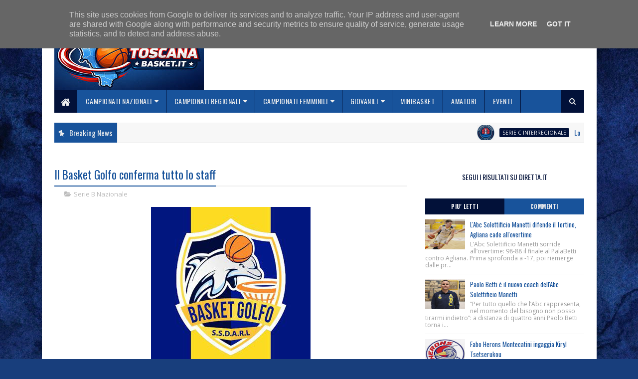

--- FILE ---
content_type: text/html; charset=utf-8
request_url: https://www.google.com/recaptcha/api2/aframe
body_size: 267
content:
<!DOCTYPE HTML><html><head><meta http-equiv="content-type" content="text/html; charset=UTF-8"></head><body><script nonce="HZx0bUXY2bhH07Y-Cbb84A">/** Anti-fraud and anti-abuse applications only. See google.com/recaptcha */ try{var clients={'sodar':'https://pagead2.googlesyndication.com/pagead/sodar?'};window.addEventListener("message",function(a){try{if(a.source===window.parent){var b=JSON.parse(a.data);var c=clients[b['id']];if(c){var d=document.createElement('img');d.src=c+b['params']+'&rc='+(localStorage.getItem("rc::a")?sessionStorage.getItem("rc::b"):"");window.document.body.appendChild(d);sessionStorage.setItem("rc::e",parseInt(sessionStorage.getItem("rc::e")||0)+1);localStorage.setItem("rc::h",'1769909546788');}}}catch(b){}});window.parent.postMessage("_grecaptcha_ready", "*");}catch(b){}</script></body></html>

--- FILE ---
content_type: text/javascript; charset=UTF-8
request_url: https://www.toscanabasket.it/feeds/posts/default/-/Serie%20B%20Nazionale?alt=json-in-script&max-results=3&callback=jQuery1110031626564123599765_1769909542103&_=1769909542104
body_size: 7612
content:
// API callback
jQuery1110031626564123599765_1769909542103({"version":"1.0","encoding":"UTF-8","feed":{"xmlns":"http://www.w3.org/2005/Atom","xmlns$openSearch":"http://a9.com/-/spec/opensearchrss/1.0/","xmlns$blogger":"http://schemas.google.com/blogger/2008","xmlns$georss":"http://www.georss.org/georss","xmlns$gd":"http://schemas.google.com/g/2005","xmlns$thr":"http://purl.org/syndication/thread/1.0","id":{"$t":"tag:blogger.com,1999:blog-8512523721785587301"},"updated":{"$t":"2026-01-31T16:42:24.685+01:00"},"category":[{"term":"Serie C"},{"term":"Giovanili"},{"term":"Serie B"},{"term":"Serie D"},{"term":"Serie C Gold Maschile"},{"term":"Serie A"},{"term":"Femminile"},{"term":"Serie C Gold"},{"term":"Siena"},{"term":"Altri Campionati"},{"term":"Serie B Maschile"},{"term":"Serie B Interregionale"},{"term":"Serie D Maschile"},{"term":"Livorno"},{"term":"Empoli"},{"term":"Serie C Silver"},{"term":"Promozione"},{"term":"Lucca"},{"term":"Firenze"},{"term":"Serie A2 Maschile"},{"term":"Serie B Femminile"},{"term":"Pistoia"},{"term":"Castelfiorentino"},{"term":"Serie A Femminile"},{"term":"Serie B Nazionale"},{"term":"Serie C Unica"},{"term":"Serie A1 Femminile"},{"term":"Serie C Silver Maschile"},{"term":"Serie A2 Femminile"},{"term":"Arezzo"},{"term":"Grosseto"},{"term":"Serie C Femminile"},{"term":"Serie A1 Maschile"},{"term":"Gold"},{"term":"Piombino"},{"term":"Promozione Maschile"},{"term":"Prato"},{"term":"San Miniato"},{"term":"Agliana"},{"term":"San Giovanni Valdarno"},{"term":"Altopascio"},{"term":"Cecina"},{"term":"Minibasket"},{"term":"Eventi"},{"term":"Pontedera"},{"term":"Coppa Toscana"},{"term":"Montecatini"},{"term":"Prima Divisione"},{"term":"Follonica"},{"term":"Serie C Regionale"},{"term":"Divisione Regionale 1"},{"term":"Monsummano"},{"term":"Terranuova Bracciolini"},{"term":"Silver"},{"term":"Montale"},{"term":"Serie C Interregionale"},{"term":"Carrara"},{"term":"Under 15 Eccellenza"},{"term":"Quarrata"},{"term":"Bottegone"},{"term":"Certaldo"},{"term":"Prima Divisione Maschile"},{"term":"Valdisieve"},{"term":"Pescia"},{"term":"Montevarchi"},{"term":"Donoratico"},{"term":"Chiesina"},{"term":"Valdicornia"},{"term":"Divisione Regionale 2"},{"term":"Giovanili Femminili"},{"term":"Montemurlo"},{"term":"Porcari"},{"term":"Asciano"},{"term":"Campi Bisenzio"},{"term":"Under 17 Eccellenza"},{"term":"Under 18 Gold"},{"term":"Cerretese"},{"term":"Under 13"},{"term":"Calenzano"},{"term":"Under 16 Eccellenza"},{"term":"Under 18 Eccellenza"},{"term":"Castelfranco di Sotto"},{"term":"Capannori"},{"term":"Viareggio"},{"term":"Pisa"},{"term":"Under 18 Silver"},{"term":"Poggibonsi"},{"term":"Sinalunga"},{"term":"Ghezzano"},{"term":"Valdambra"},{"term":"PlayOff"},{"term":"Sestese"},{"term":"Amatori"},{"term":"Calcinaia"},{"term":"Valdera"},{"term":"Under 19 Eccellenza"},{"term":"Under 19 Gold"},{"term":"Promozione Femminile"},{"term":"Under 14"},{"term":"Under 14 Elite"},{"term":"Rosignano"},{"term":"San Vincenzo"},{"term":"Uisp"},{"term":"Lastra a Signa"},{"term":"Under 20"},{"term":"Chiusi"},{"term":"Sansepolcro"},{"term":"Argentario"},{"term":"Montespertoli"},{"term":"Under 16 Gold"},{"term":"Vaiano"},{"term":"Fucecchio"},{"term":"Stagno"},{"term":"Colle Val d'Elsa"},{"term":"Toscana"},{"term":"Esordienti"},{"term":"Under 18 Elite"},{"term":"Venturina"},{"term":"Divisione Regionale 3"},{"term":"San Casciano"},{"term":"Under 19 Silver"},{"term":"Baskin"},{"term":"Mugello"},{"term":"Ponte Buggianese"},{"term":"Massa e Cozzile"},{"term":"Ponsacco"},{"term":"Under 15 Silver"},{"term":"Coppa Italia"},{"term":"DNG"},{"term":"Rifredi"},{"term":"Under 18"},{"term":"3x3"},{"term":"Castelnuovo Garfagnana"},{"term":"Borgo San Lorenzo"},{"term":"Impruneta"},{"term":"Valle Mugnone"},{"term":"Vicopisano"},{"term":"Under 16 Silver"},{"term":"Under 17 Gold"},{"term":"Under 19 Elite"},{"term":"Under 20 Elite"},{"term":"Sieci"},{"term":"Varie"},{"term":"Under 15 Regionale"},{"term":"Under 16"},{"term":"Under 17 Silver"},{"term":"Under 18 Regionale"},{"term":"Reggello"},{"term":"Valdarno"},{"term":"Under 19 Regionale"},{"term":"Elba"},{"term":"Scandicci"},{"term":"Figline"},{"term":"Under 17 Elite"},{"term":"Volterra"},{"term":"Under 21"},{"term":"Basket in Carrozzina"},{"term":"Pomarance"},{"term":"Monteroni"},{"term":"Under 15 Gold"},{"term":"Under 17 Regionale"},{"term":"Basket Unificato"},{"term":"Cantagrillo"},{"term":"Cascina"},{"term":"Poggio a Caiano"},{"term":"Special Basket"},{"term":"Under 16 Elite"},{"term":"Valdinievole"},{"term":"Versilia"},{"term":"All Star Game"},{"term":"CSI"},{"term":"Federazione"},{"term":"Forte dei Marmi"},{"term":"Gazzelle"},{"term":"Lella"},{"term":"Minibasket Femminile"},{"term":"Montecarlo"},{"term":"Next Gen"},{"term":"Pelago"},{"term":"Pieve a Nievole"},{"term":"Rignano"},{"term":"Staggia"},{"term":"Tavarnelle"},{"term":"Under 14 Gold"},{"term":"Under 15 Femminile"},{"term":"Under 16 Regionale"},{"term":"Under 18 Femminile"},{"term":"Under 20 Eccellenza"},{"term":"c"}],"title":{"type":"text","$t":"Toscanabasket.it - Tutte le notizie della Pallacanestro in Toscana"},"subtitle":{"type":"html","$t":"Tutte le notizie della pallacanestro in Toscana"},"link":[{"rel":"http://schemas.google.com/g/2005#feed","type":"application/atom+xml","href":"https:\/\/www.toscanabasket.it\/feeds\/posts\/default"},{"rel":"self","type":"application/atom+xml","href":"https:\/\/www.blogger.com\/feeds\/8512523721785587301\/posts\/default\/-\/Serie+B+Nazionale?alt=json-in-script\u0026max-results=3"},{"rel":"alternate","type":"text/html","href":"https:\/\/www.toscanabasket.it\/search\/label\/Serie%20B%20Nazionale"},{"rel":"hub","href":"http://pubsubhubbub.appspot.com/"},{"rel":"next","type":"application/atom+xml","href":"https:\/\/www.blogger.com\/feeds\/8512523721785587301\/posts\/default\/-\/Serie+B+Nazionale\/-\/Serie+B+Nazionale?alt=json-in-script\u0026start-index=4\u0026max-results=3"}],"author":[{"name":{"$t":"Redazione Sport"},"uri":{"$t":"http:\/\/www.blogger.com\/profile\/14257056459366326713"},"email":{"$t":"noreply@blogger.com"},"gd$image":{"rel":"http://schemas.google.com/g/2005#thumbnail","width":"16","height":"16","src":"https:\/\/img1.blogblog.com\/img\/b16-rounded.gif"}}],"generator":{"version":"7.00","uri":"http://www.blogger.com","$t":"Blogger"},"openSearch$totalResults":{"$t":"918"},"openSearch$startIndex":{"$t":"1"},"openSearch$itemsPerPage":{"$t":"3"},"entry":[{"id":{"$t":"tag:blogger.com,1999:blog-8512523721785587301.post-4875254029630842713"},"published":{"$t":"2026-01-31T15:40:00.001+01:00"},"updated":{"$t":"2026-01-31T15:40:03.784+01:00"},"category":[{"scheme":"http://www.blogger.com/atom/ns#","term":"Serie B Nazionale"}],"title":{"type":"text","$t":"La T Tecnica Gema pronta alla stracittadina numero 17 (15 in campionato): le parole di Andreazza"},"content":{"type":"html","$t":"\u003Cdiv style=\"text-align: justify;\"\u003E\u003Cdiv class=\"separator\" style=\"clear: both; text-align: center;\"\u003E\u003Ca href=\"https:\/\/blogger.googleusercontent.com\/img\/b\/R29vZ2xl\/AVvXsEiOlSl9oaw7ecXIiEBw4v6rHZuk7W7mdtTa30dIUdA4KK4L2PgmAOwHUYB72eYv3LzN24xi9FCZEKfjrBlVkQQf8qe3YqvlHuzxmAhQn0fn3pzdLBwDvUICN0FgxrIo2Jci2Q2PBHARqsLUOhkKRUtEFPsUSzgaeiGvDVYIHrJEKbgvJ8hS3WrhdM3bOzkw\/s350\/gema-b-naz-2026.jpg\" imageanchor=\"1\" style=\"margin-left: 1em; margin-right: 1em;\"\u003E\u003Cimg border=\"0\" data-original-height=\"350\" data-original-width=\"350\" height=\"320\" src=\"https:\/\/blogger.googleusercontent.com\/img\/b\/R29vZ2xl\/AVvXsEiOlSl9oaw7ecXIiEBw4v6rHZuk7W7mdtTa30dIUdA4KK4L2PgmAOwHUYB72eYv3LzN24xi9FCZEKfjrBlVkQQf8qe3YqvlHuzxmAhQn0fn3pzdLBwDvUICN0FgxrIo2Jci2Q2PBHARqsLUOhkKRUtEFPsUSzgaeiGvDVYIHrJEKbgvJ8hS3WrhdM3bOzkw\/s320\/gema-b-naz-2026.jpg\" width=\"320\" \/\u003E\u003C\/a\u003E\u003C\/div\u003E\u003Cbr \/\u003ELa stracittadina numero 17 (comprese le due di Supercoppa nel 2022 e nel 2023, fin qui 7 pari in campionato ma 9-7 Herons in assoluto) arriva alla quinta di ritorno in serie B: si gioca alle 18 di domenica in un Pala Carrara che ha già ospitato la prima sfida di questo tipo il 24 novembre 2024. Vinse La T Gema, che ha portato a casa gli ultimi tre incroci rossoblu consecutivi (a Lucca gli ultimi due), dopo averne persi altrettanti in precedenza.\nLa partita più attesa (prevendita su Ticketone partita forte da mercoledì pomeriggio) arriva dopo due sconfitte pesanti per entrambe: La T Gema, terza a quattro punti da Vigevano e a due da San Vendemiano, in casa con Legnano, nella serata che sarà ricordata per le 9 triple di uno scatenato Sodero, che ha chiuso ogni discorso già dopo l'intervallo e anche per gli Herons, decimi, dopo gli ultimi due ko a fila, con un terzo quarto a Orzinuovi che ha spostato tutti gli equilibri verso i padroni di casa.\u003C\/div\u003E\u003Cdiv style=\"text-align: justify;\"\u003EMarco Andreazza, che per tre giorni è stato assistente del ct Banchi al raduno della Nazionale Under 22 di categoria, ha preparato il match con scrupolo: \"Affrontiamo questa partita con lo spirito e l'orgoglio ferito da una brutta prestazione con Legnano, che poteva anche starci, per carità, ma che è stata frutto di tanti fattori, in primis la serata al tiro di Sodero che ha condizionato da subito il nostro piano partita. Siamo tornati in palestra vogliosi anche di andare oltre ai nostri limiti attuali e alle difficoltà del momento. C'è una bella occasione di riscatto, in una partita molto sentita per tutti i tifosi e per l'ambiente, molto stimolante contro un'avversaria di spessore e altrettanto ferita. Le motivazioni non mancheranno, i giocatori si conoscono bene, c'è rivalità tra loro ma non astio, la concentrazione sarà massima e forse verrà fuori una gara nervosa e spigolosa vista la posta in palio\", è la previsione del coach di Montebelluna.\u003C\/div\u003E\u003Cdiv style=\"text-align: justify;\"\u003E\"Si prospetta una partita dura ma corretta come all'andata - prosegue Andreazza -. Herons ha inserito in settimana un giocatore importante per la categoria come Tsetserokou, per cui dovremo essere attenti ai loro nuovi assetti anche nel pitturato. Il loro roster è di primissimo livello in ogni ruolo, adesso hanno aggiunto anche un giocatore in area oltre alla bocca da fuoco Aukstikalnis che è la prima ma non l'unica da disinnescare. Vincerà a mio avviso chi sbaglierà meno, la differenza la farà il collettivo come sempre e chi manterrà i nervi saldi nei momenti di difficoltà\".\u003C\/div\u003E\u003Cdiv style=\"text-align: justify;\"\u003EDomenica la biglietteria sarà aperta dalle 17, con la possibilità di acquistare in tutti i settori tranne la Curva Firenze, riservata ai tifosi Fabo (acquistabile on line fino alla domenica alle 12). Per i possessori di biglietto in curva Firenze il parcheggio dedicato sara' quello di via Manzini, prima strada a destra dopo il palasport arrivando dalla tangenziale.\u003C\/div\u003E\u003Cdiv style=\"text-align: justify;\"\u003EEcco le altre prevendite fisiche sul territorio per la sola giornata del sabato:\u003C\/div\u003E\u003Cdiv style=\"text-align: justify;\"\u003E●Garage Via Nova di via del Gallo a Montecatini (sabato 10-12)\u003C\/div\u003E\u003Cdiv style=\"text-align: justify;\"\u003E●Parrucchiere Paolo Hair Look di via Turini a Pescia (10-12 e 16.30-19)\u003C\/div\u003E\u003Cdiv style=\"text-align: justify;\"\u003E●Concessionaria Brogi e Collitorti di Pistoia in via Foscolo (15.30-17.30).\u003C\/div\u003E\u003Cdiv style=\"text-align: justify;\"\u003E\u003Cbr \/\u003E\u003C\/div\u003E\u003Cdiv style=\"text-align: justify;\"\u003EMatteo Baccellini | Responsabile Comunicazione\u003C\/div\u003E\u003Cdiv style=\"text-align: justify;\"\u003EPallacanestro Montecatini\u003C\/div\u003E"},"link":[{"rel":"replies","type":"application/atom+xml","href":"https:\/\/www.toscanabasket.it\/feeds\/4875254029630842713\/comments\/default","title":"Commenti sul post"},{"rel":"replies","type":"text/html","href":"https:\/\/www.toscanabasket.it\/2026\/01\/la-t-tecnica-gema-pronta-alla.html#comment-form","title":"0 Commenti"},{"rel":"edit","type":"application/atom+xml","href":"https:\/\/www.blogger.com\/feeds\/8512523721785587301\/posts\/default\/4875254029630842713"},{"rel":"self","type":"application/atom+xml","href":"https:\/\/www.blogger.com\/feeds\/8512523721785587301\/posts\/default\/4875254029630842713"},{"rel":"alternate","type":"text/html","href":"https:\/\/www.toscanabasket.it\/2026\/01\/la-t-tecnica-gema-pronta-alla.html","title":"La T Tecnica Gema pronta alla stracittadina numero 17 (15 in campionato): le parole di Andreazza"}],"author":[{"name":{"$t":"Redazione Sport"},"uri":{"$t":"http:\/\/www.blogger.com\/profile\/14257056459366326713"},"email":{"$t":"noreply@blogger.com"},"gd$image":{"rel":"http://schemas.google.com/g/2005#thumbnail","width":"16","height":"16","src":"https:\/\/img1.blogblog.com\/img\/b16-rounded.gif"}}],"media$thumbnail":{"xmlns$media":"http://search.yahoo.com/mrss/","url":"https:\/\/blogger.googleusercontent.com\/img\/b\/R29vZ2xl\/AVvXsEiOlSl9oaw7ecXIiEBw4v6rHZuk7W7mdtTa30dIUdA4KK4L2PgmAOwHUYB72eYv3LzN24xi9FCZEKfjrBlVkQQf8qe3YqvlHuzxmAhQn0fn3pzdLBwDvUICN0FgxrIo2Jci2Q2PBHARqsLUOhkKRUtEFPsUSzgaeiGvDVYIHrJEKbgvJ8hS3WrhdM3bOzkw\/s72-c\/gema-b-naz-2026.jpg","height":"72","width":"72"},"thr$total":{"$t":"0"}},{"id":{"$t":"tag:blogger.com,1999:blog-8512523721785587301.post-5354044802193824484"},"published":{"$t":"2026-01-31T15:38:00.001+01:00"},"updated":{"$t":"2026-01-31T15:38:33.203+01:00"},"category":[{"scheme":"http://www.blogger.com/atom/ns#","term":"Serie B Nazionale"}],"title":{"type":"text","$t":"Accolto il ricorso, annullata la squalifica di Lukas Aukstikalnis"},"content":{"type":"html","$t":"\u003Cblockquote style=\"border: none; margin: 0px 0px 0px 40px; padding: 0px; text-align: left;\"\u003E\u003C\/blockquote\u003E\u003Cdiv style=\"text-align: justify;\"\u003E\u003Cdiv class=\"separator\" style=\"clear: both; text-align: center;\"\u003E\u003Ca href=\"https:\/\/blogger.googleusercontent.com\/img\/b\/R29vZ2xl\/AVvXsEj7Te54fiteEDYZlgBbZEhDfExv3d_1Cv3j1iZy31WeucpRWHRO-B9mlyLpx05MrL9KPAbILThcJRdEddlRMgtl7BWzlhcYd191MOz40_RFVbBs0YvS0pGkZZywnWJNdKCniQOJ2Z1eRYDTpRs7gg35_vLgxHXOtP9EtcIXEKwqoZ7LKhsdCgWdU_6thSlh\/s350\/Aukstikalnis-herons-bnaz-2026.jpg\" imageanchor=\"1\" style=\"margin-left: 1em; margin-right: 1em;\"\u003E\u003Cimg border=\"0\" data-original-height=\"350\" data-original-width=\"350\" height=\"320\" src=\"https:\/\/blogger.googleusercontent.com\/img\/b\/R29vZ2xl\/AVvXsEj7Te54fiteEDYZlgBbZEhDfExv3d_1Cv3j1iZy31WeucpRWHRO-B9mlyLpx05MrL9KPAbILThcJRdEddlRMgtl7BWzlhcYd191MOz40_RFVbBs0YvS0pGkZZywnWJNdKCniQOJ2Z1eRYDTpRs7gg35_vLgxHXOtP9EtcIXEKwqoZ7LKhsdCgWdU_6thSlh\/s320\/Aukstikalnis-herons-bnaz-2026.jpg\" width=\"320\" \/\u003E\u003C\/a\u003E\u003C\/div\u003E\u003Cbr \/\u003ELa Corte Sportiva d’Appello della FIP, in accoglimento del reclamo presentato dalla nostra società, ha applicato al nostro atleta Lukas Aukstikalnis un semplice provvedimento di ammonizione, cancellando le due giornate di squalifica precedentemente assegnate dal Giudice Sportivo.\u003C\/div\u003E\u003Cdiv style=\"text-align: justify;\"\u003EIl Presidente Andrea Luchi ringrazia di vero cuore l’Avv. Giovanni Allegro per l’ottimo lavoro svolto nella predisposizione e discussione del ricorso stesso.\u003C\/div\u003E\u003Cdiv style=\"text-align: justify;\"\u003E\u003Cbr \/\u003E\u003C\/div\u003E\u003Cdiv style=\"text-align: justify;\"\u003EFilippo Laico\u003C\/div\u003E\u003Cdiv style=\"text-align: justify;\"\u003EFABO Herons Montecatini\u003C\/div\u003E\u003Cdiv style=\"text-align: justify;\"\u003EArea Comunicazione\u003C\/div\u003E"},"link":[{"rel":"replies","type":"application/atom+xml","href":"https:\/\/www.toscanabasket.it\/feeds\/5354044802193824484\/comments\/default","title":"Commenti sul post"},{"rel":"replies","type":"text/html","href":"https:\/\/www.toscanabasket.it\/2026\/01\/accolto-il-ricorso-annullata-la.html#comment-form","title":"0 Commenti"},{"rel":"edit","type":"application/atom+xml","href":"https:\/\/www.blogger.com\/feeds\/8512523721785587301\/posts\/default\/5354044802193824484"},{"rel":"self","type":"application/atom+xml","href":"https:\/\/www.blogger.com\/feeds\/8512523721785587301\/posts\/default\/5354044802193824484"},{"rel":"alternate","type":"text/html","href":"https:\/\/www.toscanabasket.it\/2026\/01\/accolto-il-ricorso-annullata-la.html","title":"Accolto il ricorso, annullata la squalifica di Lukas Aukstikalnis"}],"author":[{"name":{"$t":"Redazione Sport"},"uri":{"$t":"http:\/\/www.blogger.com\/profile\/14257056459366326713"},"email":{"$t":"noreply@blogger.com"},"gd$image":{"rel":"http://schemas.google.com/g/2005#thumbnail","width":"16","height":"16","src":"https:\/\/img1.blogblog.com\/img\/b16-rounded.gif"}}],"media$thumbnail":{"xmlns$media":"http://search.yahoo.com/mrss/","url":"https:\/\/blogger.googleusercontent.com\/img\/b\/R29vZ2xl\/AVvXsEj7Te54fiteEDYZlgBbZEhDfExv3d_1Cv3j1iZy31WeucpRWHRO-B9mlyLpx05MrL9KPAbILThcJRdEddlRMgtl7BWzlhcYd191MOz40_RFVbBs0YvS0pGkZZywnWJNdKCniQOJ2Z1eRYDTpRs7gg35_vLgxHXOtP9EtcIXEKwqoZ7LKhsdCgWdU_6thSlh\/s72-c\/Aukstikalnis-herons-bnaz-2026.jpg","height":"72","width":"72"},"thr$total":{"$t":"0"}},{"id":{"$t":"tag:blogger.com,1999:blog-8512523721785587301.post-5117412377220158498"},"published":{"$t":"2026-01-31T14:37:00.001+01:00"},"updated":{"$t":"2026-01-31T14:37:27.611+01:00"},"category":[{"scheme":"http://www.blogger.com/atom/ns#","term":"Serie B Nazionale"}],"title":{"type":"text","$t":"La San Giobbe torna all'Estra Forum per la sfida con la Pielle Livorno"},"content":{"type":"html","$t":"\u003Cdiv style=\"text-align: justify;\"\u003E\u003Cdiv class=\"separator\" style=\"clear: both; text-align: center;\"\u003E\u003Ca href=\"https:\/\/blogger.googleusercontent.com\/img\/b\/R29vZ2xl\/AVvXsEgbAx9biU_nXkAOF9SdQtwdwZs5kpb2kzEcWW71rwF7a98K1Xc7ZigDm_HxkZbbrEcal1eirXBHMkp9Khd3sRHeDgKazlYQHz5es1bJSmA-07c2_yDP1D8T-TbhT5cTfXsPw5HxMGCzeZpnuitio-xpy15JW9c5E0z3q6HJpYv6f8j2AfQfZOhFdVJL91Od\/s350\/rasio-chiusi-bnaz-2026.jpg\" imageanchor=\"1\" style=\"margin-left: 1em; margin-right: 1em;\"\u003E\u003Cimg border=\"0\" data-original-height=\"350\" data-original-width=\"350\" height=\"320\" src=\"https:\/\/blogger.googleusercontent.com\/img\/b\/R29vZ2xl\/AVvXsEgbAx9biU_nXkAOF9SdQtwdwZs5kpb2kzEcWW71rwF7a98K1Xc7ZigDm_HxkZbbrEcal1eirXBHMkp9Khd3sRHeDgKazlYQHz5es1bJSmA-07c2_yDP1D8T-TbhT5cTfXsPw5HxMGCzeZpnuitio-xpy15JW9c5E0z3q6HJpYv6f8j2AfQfZOhFdVJL91Od\/s320\/rasio-chiusi-bnaz-2026.jpg\" width=\"320\" \/\u003E\u003C\/a\u003E\u003C\/div\u003E\u003Cbr \/\u003EConferenza stampa di presentazione della ventiquattresima giornata del campionato di Serie B Nazionale 2025\/26. Bulls che riprendono il cammino dopo il lungo stop forzato per il turno di riposo e il rinvio della gara con Latina ma che mantengono la striscia di due vittorie interne contro Jesi ed Andrea Costa Imola. Di fronte ai biancorossi la Pielle Livorno, la terza partita casalinga consecutiva del 2026. La sfida, con palla a due all'Estra Forum di Chiusi alle ore 18:00 di domenica 1 febbraio, sarà arbitrata dai signori Francesco Terranova di Ferrara (FE), Antonio Cieri di Ravenna (RA), Nicola Alessi di Lugo (RA). A presentarla, in conferenza stampa, il capo allenatore biancorosso Nicolas Zanco.\u003C\/div\u003E\u003Cdiv style=\"text-align: justify;\"\u003EIndisponibili: Chapelli (lesione crociato, stagione finita), Moreno (da valutare, out contro Jesi), Lorenzetti (problema cartilagineo ginocchio).\u003C\/div\u003E\u003Cdiv style=\"text-align: justify;\"\u003EVigilia della partita contro la Pielle Livorno. Serviva un po' di pausa per ricaricare le batterie forse, però, un po' troppo lunga, visto che la squadra non gioca da tre settimane.\u003C\/div\u003E\u003Cdiv style=\"text-align: justify;\"\u003E\"Diciamo che il rinvio dell'ultima partita non gioca a nostro favore. Sono passate tre settimane dell'ultima ufficiale e un po' ci manca il ritmo partita. In più dobbiamo far fronte ad altri acciacchi ed a situazioni un po' al limite. Abbiamo dovuto fare una piccola infiltrazione al ginocchio di Lorenzetti che non sarà della partita, per il resto, come dicevo, qualche acciacco che può capitare durante la settimana. Avevamo preparato molto bene la partita di Latina, avendo avuto due settimane a disposizione. Ma dobbiamo andare avanti, cercare di voltare pagina e pensare alla Pielle, squadra chiaramente molto forte e molto attrezzata. Stanno raccogliendo i frutti di scelte e di un lavoro iniziato già dalla seconda metà della scorsa stagione con il cambio allenatore. La Pielle è una delle squadre, se non la squadra, che in attacco gioca la pallacanestro più efficace. Dovremo essere coraggiosi e fare una partita senza timori reverenziali. Da parte nostra deve esserci la consapevolezza che in casa loro facemmo una partita vera e questo deve farci capire che abbiamo le possibilità e le potenzialità per giocarcela. Sta tutto a noi. Prima di tutto crederci e poi mettere l'aggressività e l'agonismo delle ultime due partite casalinghe per riuscire a rimanere a contatto nei quaranta minuti e provare a fare il colpaccio. Questi due punti sarebbero fondamentali per la classifica e anche per ripartire, dopo queste tre settimane\".\u003C\/div\u003E\u003Cdiv style=\"text-align: justify;\"\u003EChe partita aspettarsi?\u003C\/div\u003E\u003Cdiv style=\"text-align: justify;\"\u003E\"Sappiamo quanto il pubblico della Pielle, insieme probabilmente a quello di Caserta e della Virtus Roma, sia tra i più caldi di questo girone di Serie B. Spero di non essermi dimenticato nessuno, ma sono le tre squadre più storiche e che ambiscono a fare il salto in A2. Ci saranno tantissimi tifosi da Livorno, ma questo deve essere anche uno stimolo e ci deve caricare per fare quel passo in avanti. Nelle ultime partite anche il nostro tifo ha risposto presente, quindi spero sia una bella battaglia, sia dentro che fuori dal campo, nel modo più corretto possibile. Per quanto riguarda le chiavi tattiche, all'andata subimmo molto il gioco dentro l'area e il tiro da fuori di Gabrovsek che creò un gap importante. Ma secondo me facemmo un ottimo lavoro sui loro esterni. Dovremo essere più attenti e più fisici nelle difese dentro l'area. Avremo Molinaro in più che non avevamo un mese fa, però servirà sicuramente essere pronti a lottare vicino all'area. Oltre a questo essere aggressivi e cercare di limitare, usando alcune scelte tattiche, le loro bocche da fuoco e poi avere la faccia tosta di provarci. Anche rischiando qualcosa. Giocare sui nostri ritmi, la nostra pallacanestro, per prendere fiducia e poi per riuscire, tramite la condivisione della palla, a creare il miglior tiro possibile\".\u003C\/div\u003E\u003Cdiv style=\"text-align: justify;\"\u003ECome sono stati impiegati tutti questi giorni di sosta forzata?\u003C\/div\u003E\u003Cdiv style=\"text-align: justify;\"\u003E\"Sfortunatamente la partita di domenica scorsa l'avevamo preparata per giocarla. Poi non siamo scesi in campo per cause di forza maggiore, chiamiamole così, e quindi non abbiamo avuto la possibilità di fare altro. Sicuramente questi giorni sono serviti per mettere benzina ad alcuni giocatori che avevano trovato più difficoltà. Mi riferisco soprattutto a Molinaro. Giocare con un centro di ruolo, cosa che non ci era mai successa per cinque mesi, necessita anche di tempistiche per l'inserimento. Lorenzo deve essere un riferimento in attacco e anche in difesa, ma i compagni devono imparare a giocare intorno a lui. Su questo aspetto abbiamo avuto tempo di lavorare per dargli minuti in più, vista anche l'assenza di Lorenzetti\".\u003C\/div\u003E\u003Cdiv style=\"text-align: justify;\"\u003EUn doppio appello per chiudere. Ai tifosi e a partecipare alle donazioni per le maglie speciali che si chiuderà stasera.\u003C\/div\u003E\u003Cdiv style=\"text-align: justify;\"\u003E\"Un gesto molto importante da un punto di vista umano e sociale. Mettiamo mano al portafoglio, per quello che si può, cercando di fare le offerte più alte possibili per le maglie dei ragazzi. Questo è un gesto veramente importante in un momento di difficoltà a livello globale. Anche io ho fatto un'offerta per una maglia, non dico quale, però è giusto dare una mano a chi ne ha più bisogno oltre ad essere un'occasione per prendere qualcosa di unico. Dall'altra parte i nostri tifosi so che risponderanno presenti. Nelle ultime partite sono stati encomiabili e, viste la caratura dell'avversario e la voglia di rivedere i nostri ragazzi in campo, mi auguro che si possa avere tutta la tribuna di fronte alle nostre panchine gremita. Da Chiusi, da tutte le altre città dell'Etruria fino ad arrivare a Perugia. Dobbiamo riempire il più possibile la tribuna perché i ragazzi hanno bisogno, ed io con loro, del tifo del nostro palazzetto\".\u003C\/div\u003E\u003Cdiv style=\"text-align: justify;\"\u003E\u003Cbr \/\u003E\u003C\/div\u003E\u003Cdiv style=\"text-align: justify;\"\u003ELorenzo Trabalzini\u003C\/div\u003E\u003Cdiv style=\"text-align: justify;\"\u003EUfficio Stampa S.S.D. San Giobbe Basket Etruria a.r.l.\u003C\/div\u003E"},"link":[{"rel":"replies","type":"application/atom+xml","href":"https:\/\/www.toscanabasket.it\/feeds\/5117412377220158498\/comments\/default","title":"Commenti sul post"},{"rel":"replies","type":"text/html","href":"https:\/\/www.toscanabasket.it\/2026\/01\/la-san-giobbe-torna-allestra-forum-per.html#comment-form","title":"0 Commenti"},{"rel":"edit","type":"application/atom+xml","href":"https:\/\/www.blogger.com\/feeds\/8512523721785587301\/posts\/default\/5117412377220158498"},{"rel":"self","type":"application/atom+xml","href":"https:\/\/www.blogger.com\/feeds\/8512523721785587301\/posts\/default\/5117412377220158498"},{"rel":"alternate","type":"text/html","href":"https:\/\/www.toscanabasket.it\/2026\/01\/la-san-giobbe-torna-allestra-forum-per.html","title":"La San Giobbe torna all'Estra Forum per la sfida con la Pielle Livorno"}],"author":[{"name":{"$t":"Redazione Sport"},"uri":{"$t":"http:\/\/www.blogger.com\/profile\/14257056459366326713"},"email":{"$t":"noreply@blogger.com"},"gd$image":{"rel":"http://schemas.google.com/g/2005#thumbnail","width":"16","height":"16","src":"https:\/\/img1.blogblog.com\/img\/b16-rounded.gif"}}],"media$thumbnail":{"xmlns$media":"http://search.yahoo.com/mrss/","url":"https:\/\/blogger.googleusercontent.com\/img\/b\/R29vZ2xl\/AVvXsEgbAx9biU_nXkAOF9SdQtwdwZs5kpb2kzEcWW71rwF7a98K1Xc7ZigDm_HxkZbbrEcal1eirXBHMkp9Khd3sRHeDgKazlYQHz5es1bJSmA-07c2_yDP1D8T-TbhT5cTfXsPw5HxMGCzeZpnuitio-xpy15JW9c5E0z3q6HJpYv6f8j2AfQfZOhFdVJL91Od\/s72-c\/rasio-chiusi-bnaz-2026.jpg","height":"72","width":"72"},"thr$total":{"$t":"0"}}]}});

--- FILE ---
content_type: text/javascript; charset=UTF-8
request_url: https://www.toscanabasket.it/2023/07/il-basket-golfo-conferma-tutto-lo-staff.html?action=getFeed&widgetId=Feed1&widgetType=Feed&responseType=js&xssi_token=AOuZoY6C_yJJ0rX2FZxV7O-em-SMSp4Qeg%3A1769909541515
body_size: 368
content:
try {
_WidgetManager._HandleControllerResult('Feed1', 'getFeed',{'status': 'ok', 'feed': {'entries': [{'title': 'Cna, Calendario Lezioni Intermedie per l\u2019accesso al Corso Allenatore \nRegionale 2026.', 'link': 'https://toscana.fip.it/cna-calendario-lezioni-intermedie-per-laccesso-al-corso-allenatore-regionale-2026/', 'publishedDate': '2026-01-30T01:24:06.000-08:00', 'author': 'Marco Andromedi'}, {'title': 'Monitoraggio Regionale Femminile nate 2011/2012, Comunicato Ufficiale n. 3.', 'link': 'https://toscana.fip.it/monitoraggio-regionale-femminile-nate-2011-2012-comunicato-ufficiale-n-3/', 'publishedDate': '2026-01-27T07:34:01.000-08:00', 'author': 'Marco Andromedi'}, {'title': 'Clinic Regionale Cna Toscana, Pistoia 3 Febbraio 2026.', 'link': 'https://toscana.fip.it/clinic-regionale-cna-toscana-pistoia-3-febbraio-2026/', 'publishedDate': '2026-01-27T00:38:00.000-08:00', 'author': 'Marco Andromedi'}, {'title': 'Un grande successo il Draft Event Jr. NBA WNBA FIP 2026, Under 13 \nMaschile/Femminile Toscana.', 'link': 'https://toscana.fip.it/un-grande-successo-il-draft-event-jr-nba-wnba-fip-2026-under-13-maschile-femminile-toscana/', 'publishedDate': '2026-01-24T13:12:56.000-08:00', 'author': 'Marco Andromedi'}, {'title': 'Domani a Livorno il Draft Event Jr. NBA WNBA FIP 2026, Under 13 \nMaschile/Femminile Toscana.', 'link': 'https://toscana.fip.it/domani-a-livorno-il-draft-event-jr-nba-wnba-fip-2026-under-13-maschile-femminile-toscana/', 'publishedDate': '2026-01-23T01:03:42.000-08:00', 'author': 'Marco Andromedi'}], 'title': 'Comitato Regionale Toscana \u2013 FIP'}});
} catch (e) {
  if (typeof log != 'undefined') {
    log('HandleControllerResult failed: ' + e);
  }
}


--- FILE ---
content_type: text/javascript; charset=UTF-8
request_url: https://www.toscanabasket.it/feeds/comments/default?alt=json-in-script&max-results=4&callback=jQuery1110031626564123599765_1769909542099&_=1769909542100
body_size: 854
content:
// API callback
jQuery1110031626564123599765_1769909542099({"version":"1.0","encoding":"UTF-8","feed":{"xmlns":"http://www.w3.org/2005/Atom","xmlns$openSearch":"http://a9.com/-/spec/opensearchrss/1.0/","xmlns$gd":"http://schemas.google.com/g/2005","id":{"$t":"tag:blogger.com,1999:blog-8512523721785587301.comments"},"updated":{"$t":"2022-09-27T17:09:31.982+02:00"},"title":{"type":"text","$t":"Toscanabasket.it - Tutte le notizie della Pallacanestro in Toscana"},"link":[{"rel":"http://schemas.google.com/g/2005#feed","type":"application/atom+xml","href":"https:\/\/www.toscanabasket.it\/feeds\/comments\/default"},{"rel":"self","type":"application/atom+xml","href":"https:\/\/www.blogger.com\/feeds\/8512523721785587301\/comments\/default?alt=json-in-script\u0026max-results=4"},{"rel":"alternate","type":"text/html","href":"http:\/\/www.toscanabasket.it\/"},{"rel":"hub","href":"http://pubsubhubbub.appspot.com/"}],"author":[{"name":{"$t":"Redazione Sport"},"uri":{"$t":"http:\/\/www.blogger.com\/profile\/14257056459366326713"},"email":{"$t":"noreply@blogger.com"},"gd$image":{"rel":"http://schemas.google.com/g/2005#thumbnail","width":"16","height":"16","src":"https:\/\/img1.blogblog.com\/img\/b16-rounded.gif"}}],"generator":{"version":"7.00","uri":"http://www.blogger.com","$t":"Blogger"},"openSearch$totalResults":{"$t":"2"},"openSearch$startIndex":{"$t":"1"},"openSearch$itemsPerPage":{"$t":"4"},"entry":[{"id":{"$t":"tag:blogger.com,1999:blog-8512523721785587301.post-8253858756744255988"},"published":{"$t":"2022-09-27T15:34:47.000+02:00"},"updated":{"$t":"2022-09-27T15:34:47.000+02:00"},"title":{"type":"text","$t":"Italiani no?!"},"content":{"type":"html","$t":"Italiani no?!"},"link":[{"rel":"edit","type":"application/atom+xml","href":"https:\/\/www.blogger.com\/feeds\/8512523721785587301\/6712359354555773918\/comments\/default\/8253858756744255988"},{"rel":"self","type":"application/atom+xml","href":"https:\/\/www.blogger.com\/feeds\/8512523721785587301\/6712359354555773918\/comments\/default\/8253858756744255988"},{"rel":"alternate","type":"text/html","href":"https:\/\/www.toscanabasket.it\/2022\/09\/dany-basket-la-foresteria-accoglie-i.html?showComment=1664285687000#c8253858756744255988","title":""}],"author":[{"name":{"$t":"al nic"},"uri":{"$t":"https:\/\/www.blogger.com\/profile\/10968736691325501823"},"email":{"$t":"noreply@blogger.com"},"gd$image":{"rel":"http://schemas.google.com/g/2005#thumbnail","width":"16","height":"16","src":"https:\/\/img1.blogblog.com\/img\/b16-rounded.gif"}}],"thr$in-reply-to":{"xmlns$thr":"http://purl.org/syndication/thread/1.0","href":"https:\/\/www.toscanabasket.it\/2022\/09\/dany-basket-la-foresteria-accoglie-i.html","ref":"tag:blogger.com,1999:blog-8512523721785587301.post-6712359354555773918","source":"http://www.blogger.com/feeds/8512523721785587301/posts/default/6712359354555773918","type":"text/html"},"gd$extendedProperty":[{"name":"blogger.itemClass","value":"pid-698149170"},{"name":"blogger.displayTime","value":"27\/09\/22, 15:34"}]},{"id":{"$t":"tag:blogger.com,1999:blog-8512523721785587301.post-7793559337449965507"},"published":{"$t":"2021-11-25T22:55:15.526+01:00"},"updated":{"$t":"2021-11-25T22:55:15.526+01:00"},"title":{"type":"text","$t":"Palla a 2 ore 17:30, ottima info :-("},"content":{"type":"html","$t":"Palla a 2 ore 17:30, ottima info :-("},"link":[{"rel":"edit","type":"application/atom+xml","href":"https:\/\/www.blogger.com\/feeds\/8512523721785587301\/3720335012715421543\/comments\/default\/7793559337449965507"},{"rel":"self","type":"application/atom+xml","href":"https:\/\/www.blogger.com\/feeds\/8512523721785587301\/3720335012715421543\/comments\/default\/7793559337449965507"},{"rel":"alternate","type":"text/html","href":"https:\/\/www.toscanabasket.it\/2021\/11\/cosmocare-cooperativa-sociale-onlus-cus_21.html?showComment=1637877315526#c7793559337449965507","title":""}],"author":[{"name":{"$t":"M.T."},"uri":{"$t":"https:\/\/www.blogger.com\/profile\/09663319896920695069"},"email":{"$t":"noreply@blogger.com"},"gd$image":{"rel":"http://schemas.google.com/g/2005#thumbnail","width":"16","height":"16","src":"https:\/\/img1.blogblog.com\/img\/b16-rounded.gif"}}],"thr$in-reply-to":{"xmlns$thr":"http://purl.org/syndication/thread/1.0","href":"https:\/\/www.toscanabasket.it\/2021\/11\/cosmocare-cooperativa-sociale-onlus-cus_21.html","ref":"tag:blogger.com,1999:blog-8512523721785587301.post-3720335012715421543","source":"http://www.blogger.com/feeds/8512523721785587301/posts/default/3720335012715421543","type":"text/html"},"gd$extendedProperty":[{"name":"blogger.itemClass","value":"pid-448473015"},{"name":"blogger.displayTime","value":"25\/11\/21, 22:55"}]}]}});

--- FILE ---
content_type: text/javascript; charset=UTF-8
request_url: https://www.toscanabasket.it/feeds/posts/default?alt=json-in-script&max-results=5&callback=jQuery1110031626564123599765_1769909542097&_=1769909542098
body_size: 9315
content:
// API callback
jQuery1110031626564123599765_1769909542097({"version":"1.0","encoding":"UTF-8","feed":{"xmlns":"http://www.w3.org/2005/Atom","xmlns$openSearch":"http://a9.com/-/spec/opensearchrss/1.0/","xmlns$blogger":"http://schemas.google.com/blogger/2008","xmlns$georss":"http://www.georss.org/georss","xmlns$gd":"http://schemas.google.com/g/2005","xmlns$thr":"http://purl.org/syndication/thread/1.0","id":{"$t":"tag:blogger.com,1999:blog-8512523721785587301"},"updated":{"$t":"2026-01-31T16:42:24.685+01:00"},"category":[{"term":"Serie C"},{"term":"Giovanili"},{"term":"Serie B"},{"term":"Serie D"},{"term":"Serie C Gold Maschile"},{"term":"Serie A"},{"term":"Femminile"},{"term":"Serie C Gold"},{"term":"Siena"},{"term":"Altri Campionati"},{"term":"Serie B Maschile"},{"term":"Serie B Interregionale"},{"term":"Serie D Maschile"},{"term":"Livorno"},{"term":"Empoli"},{"term":"Serie C Silver"},{"term":"Promozione"},{"term":"Lucca"},{"term":"Firenze"},{"term":"Serie A2 Maschile"},{"term":"Serie B Femminile"},{"term":"Pistoia"},{"term":"Castelfiorentino"},{"term":"Serie A Femminile"},{"term":"Serie B Nazionale"},{"term":"Serie C Unica"},{"term":"Serie A1 Femminile"},{"term":"Serie C Silver Maschile"},{"term":"Serie A2 Femminile"},{"term":"Arezzo"},{"term":"Grosseto"},{"term":"Serie C Femminile"},{"term":"Serie A1 Maschile"},{"term":"Gold"},{"term":"Piombino"},{"term":"Promozione Maschile"},{"term":"Prato"},{"term":"San Miniato"},{"term":"Agliana"},{"term":"San Giovanni Valdarno"},{"term":"Altopascio"},{"term":"Cecina"},{"term":"Minibasket"},{"term":"Eventi"},{"term":"Pontedera"},{"term":"Coppa Toscana"},{"term":"Montecatini"},{"term":"Prima Divisione"},{"term":"Follonica"},{"term":"Serie C Regionale"},{"term":"Divisione Regionale 1"},{"term":"Monsummano"},{"term":"Terranuova Bracciolini"},{"term":"Silver"},{"term":"Montale"},{"term":"Serie C Interregionale"},{"term":"Carrara"},{"term":"Under 15 Eccellenza"},{"term":"Quarrata"},{"term":"Bottegone"},{"term":"Certaldo"},{"term":"Prima Divisione Maschile"},{"term":"Valdisieve"},{"term":"Pescia"},{"term":"Montevarchi"},{"term":"Donoratico"},{"term":"Chiesina"},{"term":"Valdicornia"},{"term":"Divisione Regionale 2"},{"term":"Giovanili Femminili"},{"term":"Montemurlo"},{"term":"Porcari"},{"term":"Asciano"},{"term":"Campi Bisenzio"},{"term":"Under 17 Eccellenza"},{"term":"Under 18 Gold"},{"term":"Cerretese"},{"term":"Under 13"},{"term":"Calenzano"},{"term":"Under 16 Eccellenza"},{"term":"Under 18 Eccellenza"},{"term":"Castelfranco di Sotto"},{"term":"Capannori"},{"term":"Viareggio"},{"term":"Pisa"},{"term":"Under 18 Silver"},{"term":"Poggibonsi"},{"term":"Sinalunga"},{"term":"Ghezzano"},{"term":"Valdambra"},{"term":"PlayOff"},{"term":"Sestese"},{"term":"Amatori"},{"term":"Calcinaia"},{"term":"Valdera"},{"term":"Under 19 Eccellenza"},{"term":"Under 19 Gold"},{"term":"Promozione Femminile"},{"term":"Under 14"},{"term":"Under 14 Elite"},{"term":"Rosignano"},{"term":"San Vincenzo"},{"term":"Uisp"},{"term":"Lastra a Signa"},{"term":"Under 20"},{"term":"Chiusi"},{"term":"Sansepolcro"},{"term":"Argentario"},{"term":"Montespertoli"},{"term":"Under 16 Gold"},{"term":"Vaiano"},{"term":"Fucecchio"},{"term":"Stagno"},{"term":"Colle Val d'Elsa"},{"term":"Toscana"},{"term":"Esordienti"},{"term":"Under 18 Elite"},{"term":"Venturina"},{"term":"Divisione Regionale 3"},{"term":"San Casciano"},{"term":"Under 19 Silver"},{"term":"Baskin"},{"term":"Mugello"},{"term":"Ponte Buggianese"},{"term":"Massa e Cozzile"},{"term":"Ponsacco"},{"term":"Under 15 Silver"},{"term":"Coppa Italia"},{"term":"DNG"},{"term":"Rifredi"},{"term":"Under 18"},{"term":"3x3"},{"term":"Castelnuovo Garfagnana"},{"term":"Borgo San Lorenzo"},{"term":"Impruneta"},{"term":"Valle Mugnone"},{"term":"Vicopisano"},{"term":"Under 16 Silver"},{"term":"Under 17 Gold"},{"term":"Under 19 Elite"},{"term":"Under 20 Elite"},{"term":"Sieci"},{"term":"Varie"},{"term":"Under 15 Regionale"},{"term":"Under 16"},{"term":"Under 17 Silver"},{"term":"Under 18 Regionale"},{"term":"Reggello"},{"term":"Valdarno"},{"term":"Under 19 Regionale"},{"term":"Elba"},{"term":"Scandicci"},{"term":"Figline"},{"term":"Under 17 Elite"},{"term":"Volterra"},{"term":"Under 21"},{"term":"Basket in Carrozzina"},{"term":"Pomarance"},{"term":"Monteroni"},{"term":"Under 15 Gold"},{"term":"Under 17 Regionale"},{"term":"Basket Unificato"},{"term":"Cantagrillo"},{"term":"Cascina"},{"term":"Poggio a Caiano"},{"term":"Special Basket"},{"term":"Under 16 Elite"},{"term":"Valdinievole"},{"term":"Versilia"},{"term":"All Star Game"},{"term":"CSI"},{"term":"Federazione"},{"term":"Forte dei Marmi"},{"term":"Gazzelle"},{"term":"Lella"},{"term":"Minibasket Femminile"},{"term":"Montecarlo"},{"term":"Next Gen"},{"term":"Pelago"},{"term":"Pieve a Nievole"},{"term":"Rignano"},{"term":"Staggia"},{"term":"Tavarnelle"},{"term":"Under 14 Gold"},{"term":"Under 15 Femminile"},{"term":"Under 16 Regionale"},{"term":"Under 18 Femminile"},{"term":"Under 20 Eccellenza"},{"term":"c"}],"title":{"type":"text","$t":"Toscanabasket.it - Tutte le notizie della Pallacanestro in Toscana"},"subtitle":{"type":"html","$t":"Tutte le notizie della pallacanestro in Toscana"},"link":[{"rel":"http://schemas.google.com/g/2005#feed","type":"application/atom+xml","href":"https:\/\/www.toscanabasket.it\/feeds\/posts\/default"},{"rel":"self","type":"application/atom+xml","href":"https:\/\/www.blogger.com\/feeds\/8512523721785587301\/posts\/default?alt=json-in-script\u0026max-results=5"},{"rel":"alternate","type":"text/html","href":"https:\/\/www.toscanabasket.it\/"},{"rel":"hub","href":"http://pubsubhubbub.appspot.com/"},{"rel":"next","type":"application/atom+xml","href":"https:\/\/www.blogger.com\/feeds\/8512523721785587301\/posts\/default?alt=json-in-script\u0026start-index=6\u0026max-results=5"}],"author":[{"name":{"$t":"Redazione Sport"},"uri":{"$t":"http:\/\/www.blogger.com\/profile\/14257056459366326713"},"email":{"$t":"noreply@blogger.com"},"gd$image":{"rel":"http://schemas.google.com/g/2005#thumbnail","width":"16","height":"16","src":"https:\/\/img1.blogblog.com\/img\/b16-rounded.gif"}}],"generator":{"version":"7.00","uri":"http://www.blogger.com","$t":"Blogger"},"openSearch$totalResults":{"$t":"35598"},"openSearch$startIndex":{"$t":"1"},"openSearch$itemsPerPage":{"$t":"5"},"entry":[{"id":{"$t":"tag:blogger.com,1999:blog-8512523721785587301.post-92235213764558618"},"published":{"$t":"2026-01-31T16:42:00.000+01:00"},"updated":{"$t":"2026-01-31T16:42:24.645+01:00"},"category":[{"scheme":"http://www.blogger.com/atom/ns#","term":"Serie C Interregionale"}],"title":{"type":"text","$t":"La Pallacanestro Don Bosco ospita Montevarchi"},"content":{"type":"html","$t":"\u003Cdiv style=\"text-align: justify;\"\u003E\u003Cdiv class=\"separator\" style=\"clear: both; text-align: center;\"\u003E\u003Ca href=\"https:\/\/blogger.googleusercontent.com\/img\/b\/R29vZ2xl\/AVvXsEiksPW5KhVqeFVAhbG_gRbgyYDb3b9wj1MOtLLsK8AbeLlXBkslhsYrEAe3J1pCUGpLPp8Fzt1tcLZ449EvgG3_3Cxi71gMB9zGx5ajpnPginfo9FyxUZkYPWmC6utdLnyx6pTBLX4xL-4O8ecvq1oZKfxd3NPcHIjW8BxYYiXzOjiyIKy9CSPogu6PYqDB\/s350\/donbosco.jpg\" imageanchor=\"1\" style=\"margin-left: 1em; margin-right: 1em;\"\u003E\u003Cimg border=\"0\" data-original-height=\"350\" data-original-width=\"350\" height=\"320\" src=\"https:\/\/blogger.googleusercontent.com\/img\/b\/R29vZ2xl\/AVvXsEiksPW5KhVqeFVAhbG_gRbgyYDb3b9wj1MOtLLsK8AbeLlXBkslhsYrEAe3J1pCUGpLPp8Fzt1tcLZ449EvgG3_3Cxi71gMB9zGx5ajpnPginfo9FyxUZkYPWmC6utdLnyx6pTBLX4xL-4O8ecvq1oZKfxd3NPcHIjW8BxYYiXzOjiyIKy9CSPogu6PYqDB\/s320\/donbosco.jpg\" width=\"320\" \/\u003E\u003C\/a\u003E\u003C\/div\u003E\u003Cbr \/\u003ESe via piace la bella pallacanestro, allora non prendete impegni per sabato sera, c’è da puntare il navigatore sul “PalaMacchia”, dove la Pallacanestro Don Bosco ospita una delle squadre più attrezzate del campionato, la Fides Montevarchi. Non inganni il fatto che i valdarnesi siano appaiati in classifica ai rossoblu labronici, quella di coach Serravalli è squadra di grande valore, il cui volo è stato finora impiombato dai tanti infortuni.\n\nAl “PalaMacchia”, però, il roster sarà al completo, con il ritorno anche di Vittorio Tognazzi, non a caso secondo miglior realizzatore, per media punti, del torneo, a 17,5 ad allacciata di scarpe. Accanto a lui tanti giocatori di lusso per questa categoria, come il play Gabriele Malatesta e la guardia Alberto Caponi, due che viaggiano ad oltre 13 di media. A proteggere il pitturato poi c’è Francesco Quaglia, che a 38 anni suonati naviga ancora in doppia cifra.\n\nInsomma, una compagine da prendere assolutamente con le molle, che la Pallacanestro Don Bosco deve affrontare, per sperare di cogliere due punti importantissimi, mostrando il suo volto migliore, quello fatto di tanta intensità difensiva e di buone scelte in attacco, come raccontano le parole di coach Di Manno, che presenta così il confronto:\n\n“Sabato sera affrontiamo davanti al nostro pubblico una squadra solida come Montevarchi, non a caso una delle compagini più pronosticate della vigilia. I valdarnesi hanno avuto un inizio 2026 complicato, complici anche i tanti infortuni, ma sono reduci dalla bella vittoria casalinga contro Rosignano che ha confermato il valore di un gruppo costruito per stare ai vertici. Noi, nell’ultima partita contro Fucecchio, nel quarto finale abbiamo pagato un po’ di inesperienza ed è un aspetto nel quale dobbiamo crescere e sul quale stiamo lavorando. Proprio per questo, affrontare una squadra esperta come Montevarchi è per noi un banco di prova importante, un’occasione concreta per fare qualche passo in avanti nella gestione dei possessi decisivi della partita. Dovremmo giocare una partita equilibrata, senza cercare soluzioni affrettate, mantenendo quella solidità difensiva che è alla base del nostro gioco”.\n\nAppuntamento, per tutti gli appassionati di basket, per sabato prossimo, 31 gennaio, al “PalaMacchia”, con palla a due prevista per le ore 21:00.\u003C\/div\u003E\u003Cdiv style=\"text-align: justify;\"\u003E\u003Cbr \/\u003E\u003C\/div\u003E\u003Cdiv style=\"text-align: justify;\"\u003EPallacanestro Don Bosco\u003C\/div\u003E"},"link":[{"rel":"replies","type":"application/atom+xml","href":"https:\/\/www.toscanabasket.it\/feeds\/92235213764558618\/comments\/default","title":"Commenti sul post"},{"rel":"replies","type":"text/html","href":"https:\/\/www.toscanabasket.it\/2026\/01\/la-pallacanestro-don-bosco-ospita.html#comment-form","title":"0 Commenti"},{"rel":"edit","type":"application/atom+xml","href":"https:\/\/www.blogger.com\/feeds\/8512523721785587301\/posts\/default\/92235213764558618"},{"rel":"self","type":"application/atom+xml","href":"https:\/\/www.blogger.com\/feeds\/8512523721785587301\/posts\/default\/92235213764558618"},{"rel":"alternate","type":"text/html","href":"https:\/\/www.toscanabasket.it\/2026\/01\/la-pallacanestro-don-bosco-ospita.html","title":"La Pallacanestro Don Bosco ospita Montevarchi"}],"author":[{"name":{"$t":"Redazione Sport"},"uri":{"$t":"http:\/\/www.blogger.com\/profile\/14257056459366326713"},"email":{"$t":"noreply@blogger.com"},"gd$image":{"rel":"http://schemas.google.com/g/2005#thumbnail","width":"16","height":"16","src":"https:\/\/img1.blogblog.com\/img\/b16-rounded.gif"}}],"media$thumbnail":{"xmlns$media":"http://search.yahoo.com/mrss/","url":"https:\/\/blogger.googleusercontent.com\/img\/b\/R29vZ2xl\/AVvXsEiksPW5KhVqeFVAhbG_gRbgyYDb3b9wj1MOtLLsK8AbeLlXBkslhsYrEAe3J1pCUGpLPp8Fzt1tcLZ449EvgG3_3Cxi71gMB9zGx5ajpnPginfo9FyxUZkYPWmC6utdLnyx6pTBLX4xL-4O8ecvq1oZKfxd3NPcHIjW8BxYYiXzOjiyIKy9CSPogu6PYqDB\/s72-c\/donbosco.jpg","height":"72","width":"72"},"thr$total":{"$t":"0"}},{"id":{"$t":"tag:blogger.com,1999:blog-8512523721785587301.post-5619440035653561264"},"published":{"$t":"2026-01-31T16:40:00.004+01:00"},"updated":{"$t":"2026-01-31T16:40:00.119+01:00"},"category":[{"scheme":"http://www.blogger.com/atom/ns#","term":"Serie B Interregionale"}],"title":{"type":"text","$t":"La giovane Don Bosco Torino sulla strada dell'Use Computer Gross"},"content":{"type":"html","$t":"\u003Cdiv style=\"text-align: justify;\"\u003E\u003Cdiv class=\"separator\" style=\"clear: both; text-align: center;\"\u003E\u003Ca href=\"https:\/\/blogger.googleusercontent.com\/img\/b\/R29vZ2xl\/AVvXsEjtRKOz3h1TIeNpXm1njCSviCzAg-pg7gg0IY3a_CFpOnSQvJZ102q32Sob8u_Fyai-E_9nAPX7DdwRCThcHFS-GwhWkInMZzHUCvgDJdgnCcnaNc_Mb7mnpvhpCoY8IKLcQFWfa8TddbBHjh9oAzbGrpqXcfvP3fQnJCx390FULZVfBVtkeUnsn70AejtP\/s360\/use.png\" imageanchor=\"1\" style=\"margin-left: 1em; margin-right: 1em;\"\u003E\u003Cimg border=\"0\" data-original-height=\"360\" data-original-width=\"300\" height=\"320\" src=\"https:\/\/blogger.googleusercontent.com\/img\/b\/R29vZ2xl\/AVvXsEjtRKOz3h1TIeNpXm1njCSviCzAg-pg7gg0IY3a_CFpOnSQvJZ102q32Sob8u_Fyai-E_9nAPX7DdwRCThcHFS-GwhWkInMZzHUCvgDJdgnCcnaNc_Mb7mnpvhpCoY8IKLcQFWfa8TddbBHjh9oAzbGrpqXcfvP3fQnJCx390FULZVfBVtkeUnsn70AejtP\/s320\/use.png\" width=\"267\" \/\u003E\u003C\/a\u003E\u003C\/div\u003E\u003Cbr \/\u003ESabato sera alle 20.45 i biancorossi in Piemonte a caccia di rivincite. Coach Quartuccio: \"Affrontiamo una squadra giovane che è molto cresciuta rispetto all'andata. Per noi sono due punti molto importanti\". Diretta youtube\u003C\/div\u003E\u003Cdiv style=\"text-align: justify;\"\u003ECome sempre il modo migliore per dimenticare quel maledetto fischio che ha deciso la partita con Lucca sarebbe vincere. L’Use Computer Gross ci prova sabato sera alle 20.45 a Torino sul campo del Don Bosco Crocetta (arbitri Franceri di Savona e Ghirardo di Orbassano), squadra che viaggia nella parte bassa della classifica. All’andata i ragazzi di Luca Valentino vinsero con oltre venti punti di margine ma la squadra che affronteranno sabato sera, al di là del fattore campo, è cresciuta nei mesi ed è quindi cliente da prendere con le molle.\n“Quella piemontese è un gruppo giovane e molto ostico – attacca coach Renato Quartuccio, assistente di Luca Valentino – e rispetto a quando li affrontammo all’andata sono migliorati avendo fatto esperienza nella categoria. Oltre a questo hanno inserito nel mercato Perez Alexander, giocatore proveniente da Alba che abbiamo incrociato in passato quando era a Langhe Roero. Noi veniamo dalla sconfitta con Lucca e cercheremo, al di là della sconfitta, di dare continuità alla prestazione che è stata buona. Ci attende una partita difficile con due punti che sono molto importanti per la classifica”. Crocetta Torino è reduce dalla vittoria della scorsa settimana contro l’Etrusca e quindi arriva alla partita con entusiasmo e voglia di ripetersi. Servirà come sempre la massima attenzione per portare a casa i due punti.\nSi gioca al pala Ballin, la partita sarà trasmessa in diretta streaming sul canale youtube Crocetta basket Torino.\u003C\/div\u003E\u003Cdiv style=\"text-align: justify;\"\u003E\u003Cbr \/\u003E\u003C\/div\u003E\u003Cdiv style=\"text-align: justify;\"\u003EUSE Basket\u003C\/div\u003E"},"link":[{"rel":"replies","type":"application/atom+xml","href":"https:\/\/www.toscanabasket.it\/feeds\/5619440035653561264\/comments\/default","title":"Commenti sul post"},{"rel":"replies","type":"text/html","href":"https:\/\/www.toscanabasket.it\/2026\/01\/la-giovane-don-bosco-torino-sulla.html#comment-form","title":"0 Commenti"},{"rel":"edit","type":"application/atom+xml","href":"https:\/\/www.blogger.com\/feeds\/8512523721785587301\/posts\/default\/5619440035653561264"},{"rel":"self","type":"application/atom+xml","href":"https:\/\/www.blogger.com\/feeds\/8512523721785587301\/posts\/default\/5619440035653561264"},{"rel":"alternate","type":"text/html","href":"https:\/\/www.toscanabasket.it\/2026\/01\/la-giovane-don-bosco-torino-sulla.html","title":"La giovane Don Bosco Torino sulla strada dell'Use Computer Gross"}],"author":[{"name":{"$t":"Redazione Sport"},"uri":{"$t":"http:\/\/www.blogger.com\/profile\/14257056459366326713"},"email":{"$t":"noreply@blogger.com"},"gd$image":{"rel":"http://schemas.google.com/g/2005#thumbnail","width":"16","height":"16","src":"https:\/\/img1.blogblog.com\/img\/b16-rounded.gif"}}],"media$thumbnail":{"xmlns$media":"http://search.yahoo.com/mrss/","url":"https:\/\/blogger.googleusercontent.com\/img\/b\/R29vZ2xl\/AVvXsEjtRKOz3h1TIeNpXm1njCSviCzAg-pg7gg0IY3a_CFpOnSQvJZ102q32Sob8u_Fyai-E_9nAPX7DdwRCThcHFS-GwhWkInMZzHUCvgDJdgnCcnaNc_Mb7mnpvhpCoY8IKLcQFWfa8TddbBHjh9oAzbGrpqXcfvP3fQnJCx390FULZVfBVtkeUnsn70AejtP\/s72-c\/use.png","height":"72","width":"72"},"thr$total":{"$t":"0"}},{"id":{"$t":"tag:blogger.com,1999:blog-8512523721785587301.post-7210579907552172147"},"published":{"$t":"2026-01-31T16:31:00.006+01:00"},"updated":{"$t":"2026-01-31T16:31:00.115+01:00"},"category":[{"scheme":"http://www.blogger.com/atom/ns#","term":"Divisione Regionale 1"}],"title":{"type":"text","$t":"Delicata trasferta sabato sera a Livorno per la Gea Grosseto nella terza di ritorno della Divisione regionale 1"},"content":{"type":"html","$t":"\u003Cdiv style=\"text-align: justify;\"\u003E\u003Cdiv class=\"separator\" style=\"clear: both; text-align: center;\"\u003E\u003Ca href=\"https:\/\/blogger.googleusercontent.com\/img\/b\/R29vZ2xl\/AVvXsEiV6nPS7drtaLk5FWnPteZWc2zO9VZ0SOjYBHLG5nQKCJ_7J9Ij_yVCVGynVXmGurbiKrSSWEf6OwxXhHEuRZz8vKuRH2UA_fA0FioR9AoZM4sBrUlDZIVu35d0XvMIrBhkFkosA2tpW0MrBvRmZmgsvfv4utmbO5iebVsDtiQJajkJwtpYgR8EJt4h874F\/s350\/Alessandro-Banchi_Foto-Stefano-Venezia.jpg\" imageanchor=\"1\" style=\"margin-left: 1em; margin-right: 1em;\"\u003E\u003Cimg border=\"0\" data-original-height=\"350\" data-original-width=\"350\" height=\"320\" src=\"https:\/\/blogger.googleusercontent.com\/img\/b\/R29vZ2xl\/AVvXsEiV6nPS7drtaLk5FWnPteZWc2zO9VZ0SOjYBHLG5nQKCJ_7J9Ij_yVCVGynVXmGurbiKrSSWEf6OwxXhHEuRZz8vKuRH2UA_fA0FioR9AoZM4sBrUlDZIVu35d0XvMIrBhkFkosA2tpW0MrBvRmZmgsvfv4utmbO5iebVsDtiQJajkJwtpYgR8EJt4h874F\/s320\/Alessandro-Banchi_Foto-Stefano-Venezia.jpg\" width=\"320\" \/\u003E\u003C\/a\u003E\u003C\/div\u003E\u003Cbr \/\u003ESeconda trasferta consecutiva per la Gea Basketball Grosseto, regina solitaria del campionato di divisione regionale 1. Sabato sera, alle 20,  Furi e compagni sono impegnati sul campo della Polisportiva Nicola Chimenti Livorno, un quintetto in salute, con una striscia aperta di quattro vittorie consecutive, che hanno permesso ai labronici di salire al 10° posto. I ragazzi di Silvio Andreozzi, che per la terza volta in questa stagione hanno messo insieme cinque successi di fila (in totale 15 su 17 incontri disputati), cercheranno di far valere il loro tasso tecnico e di superare un avversario che anche all’andata ha dato del filo da torcere ai grossetani: dopo essere andata al riposo con un solo punto di vantaggio (36-35), la Gea ha allungato nella ripresa, arrivando al 30’ a +10 e chiudendo sull’83-70, ma dopo aver allontanato più volte la Chimenti che, per il momento, è una delle squadre che ha perso al Pala Austria con lo scarto minore, dietro solo al Pescia (-5).\u003C\/div\u003E\u003Cdiv style=\"text-align: justify;\"\u003EIl team grossetano ha avuto dieci giorni per smaltire la fatica delle ultime settimane e per recuperare alcuni giocatori acciaccati, a cominciare da Tommaso Ense che ha smaltito completamente l’influenza. In dubbio Lorenzo Scurti, uno dei migliori realizzatori della squadra con 238 punti, dietro solo ad Alessandro Banchi (239) e Davide Liberati (299), che si sono allenati molto bene negli ultimi dieci giorni.\u003C\/div\u003E\u003Cdiv style=\"text-align: justify;\"\u003E«Andiamo  a giocare su un campaccio – sottolinea il coach Silvio Andreozzi – All’andata Livorno non ha mai mollato per 40’ e ci aspettiamo questo atteggiamento anche sabato sera, consapevoli che loro cercheranno di ottenere un’altra vittoria per blindare la salvezza. La Gea, che ha sfruttato questi giorni di riposo, comunque non andrà a Livorno per fare una passeggiata».\u003C\/div\u003E\u003Cdiv style=\"text-align: justify;\"\u003ENell’anticipo della 3ª di ritorno CMB Carrara-Libertas Lucca 59-66. Le gare del weekend: Valdicornia-Pescia, Invictus Livorno-Calcinaia, Monsummano-Carrara Legends, Chimenti Livorno-Gea Grosseto, Lucca Sky Walkers-Juve Pontedera, Castelfranco Frogs-Vela Viareggio, Cus Pisa-Basket Donoratico.\u003C\/div\u003E\u003Cdiv style=\"text-align: justify;\"\u003ELA CLASSIFICA: Gea Grosseto 30; Studio Arcadia Valdicornia e Libertas Lucca* 26; Cestistica Pescia, 24; Lucca Sky Walkers 22; Donoratico, Calcinaia, Monsummano 18; Invictus Livorno 16; Nicola Chimenti Livorno, Juve Pontedera 14; Vela Viareggio, Centro minibasket Carrara, Carrara Legends 12; Castelfranco Frogs 6; Cus Pisa 4.\u003C\/div\u003E\u003Cdiv style=\"text-align: justify;\"\u003E*una gara in più\u003C\/div\u003E\u003Cdiv style=\"text-align: justify;\"\u003E\u003Cbr \/\u003E\u003C\/div\u003E\u003Cdiv style=\"text-align: justify;\"\u003EUfficio stampa Gea Basketball\u003C\/div\u003E"},"link":[{"rel":"replies","type":"application/atom+xml","href":"https:\/\/www.toscanabasket.it\/feeds\/7210579907552172147\/comments\/default","title":"Commenti sul post"},{"rel":"replies","type":"text/html","href":"https:\/\/www.toscanabasket.it\/2026\/01\/delicata-trasferta-sabato-sera-livorno.html#comment-form","title":"0 Commenti"},{"rel":"edit","type":"application/atom+xml","href":"https:\/\/www.blogger.com\/feeds\/8512523721785587301\/posts\/default\/7210579907552172147"},{"rel":"self","type":"application/atom+xml","href":"https:\/\/www.blogger.com\/feeds\/8512523721785587301\/posts\/default\/7210579907552172147"},{"rel":"alternate","type":"text/html","href":"https:\/\/www.toscanabasket.it\/2026\/01\/delicata-trasferta-sabato-sera-livorno.html","title":"Delicata trasferta sabato sera a Livorno per la Gea Grosseto nella terza di ritorno della Divisione regionale 1"}],"author":[{"name":{"$t":"Redazione Sport"},"uri":{"$t":"http:\/\/www.blogger.com\/profile\/14257056459366326713"},"email":{"$t":"noreply@blogger.com"},"gd$image":{"rel":"http://schemas.google.com/g/2005#thumbnail","width":"16","height":"16","src":"https:\/\/img1.blogblog.com\/img\/b16-rounded.gif"}}],"media$thumbnail":{"xmlns$media":"http://search.yahoo.com/mrss/","url":"https:\/\/blogger.googleusercontent.com\/img\/b\/R29vZ2xl\/AVvXsEiV6nPS7drtaLk5FWnPteZWc2zO9VZ0SOjYBHLG5nQKCJ_7J9Ij_yVCVGynVXmGurbiKrSSWEf6OwxXhHEuRZz8vKuRH2UA_fA0FioR9AoZM4sBrUlDZIVu35d0XvMIrBhkFkosA2tpW0MrBvRmZmgsvfv4utmbO5iebVsDtiQJajkJwtpYgR8EJt4h874F\/s72-c\/Alessandro-Banchi_Foto-Stefano-Venezia.jpg","height":"72","width":"72"},"thr$total":{"$t":"0"}},{"id":{"$t":"tag:blogger.com,1999:blog-8512523721785587301.post-4822426670152753709"},"published":{"$t":"2026-01-31T16:19:00.004+01:00"},"updated":{"$t":"2026-01-31T16:19:44.503+01:00"},"category":[{"scheme":"http://www.blogger.com/atom/ns#","term":"Serie B Femminile"}],"title":{"type":"text","$t":"Una trasferta che misura ambizioni, intensità e identità"},"content":{"type":"html","$t":"\u003Cdiv style=\"text-align: justify;\"\u003E\u003Cdiv class=\"separator\" style=\"clear: both; text-align: center;\"\u003E\u003Ca href=\"https:\/\/blogger.googleusercontent.com\/img\/b\/R29vZ2xl\/AVvXsEgIaCUDHdYNR5XiC2jfNLIDV4ZBrkSIEoNmz6l0zo4ARMYlNsBNPx7ZAUuualqbMdWJfGVHAzu4Ug6-i5b1Dvp5WqWKIKEMfYc1FKc58QGhtpBO9FAg-v0i6v4UUHS6kxiI2OYR2HgMf3g0_pT3-TGWRckofWZkxseymC4H0M-UD0GaWbMqJka3bmaOsnwz\/s350\/spring.jpg\" imageanchor=\"1\" style=\"margin-left: 1em; margin-right: 1em;\"\u003E\u003Cimg border=\"0\" data-original-height=\"350\" data-original-width=\"350\" height=\"320\" src=\"https:\/\/blogger.googleusercontent.com\/img\/b\/R29vZ2xl\/AVvXsEgIaCUDHdYNR5XiC2jfNLIDV4ZBrkSIEoNmz6l0zo4ARMYlNsBNPx7ZAUuualqbMdWJfGVHAzu4Ug6-i5b1Dvp5WqWKIKEMfYc1FKc58QGhtpBO9FAg-v0i6v4UUHS6kxiI2OYR2HgMf3g0_pT3-TGWRckofWZkxseymC4H0M-UD0GaWbMqJka3bmaOsnwz\/s320\/spring.jpg\" width=\"320\" \/\u003E\u003C\/a\u003E\u003C\/div\u003E\u003Cbr \/\u003EDopo la vittoria convincente contro Lerici, le ragazze del Green Lucca hanno ripreso gli allenamenti in vista della difficile trasferta di domenica a Civitanova Marche.\nLe marchigiane erano già state affrontate nel girone di andata sul campo neutro di Ponte Buggianese, a causa dell’indisponibilità del Palatagliate, allora in fase di allestimento come padiglione dei Comics. La gara si concluse 73-69 dopo ben 14 cambi di vantaggio, con le Spring capaci di piazzare un break di 12-0 negli ultimi tre minuti, ribaltando per l’ennesima volta il risultato.\nMolte cose sono cambiate da quel 19 ottobre: Lucca ha accolto Sara Giangrasso e Francesca Orsini, mentre a Civitanova Giorgia Bocola è entrata a pieno regime nei meccanismi del nuovo coach Del Buono, subentrato a coach Dragonetti. Sarà inoltre nuovamente a disposizione Veronica Perini, pedina importante negli schemi marchigiani, infortunatasi proprio nella gara di andata contro Lucca.\nNonostante un avvio incerto di campionato, Civitanova viaggia attualmente in quinta posizione, con un bilancio di otto vittorie e sei sconfitte, quattro delle quali nella prima metà del girone di andata. In casa ha perso soltanto contro Perugia, unico top team affrontato tra le mura amiche.\nCivitanova, come Lucca, non si affida a una realizzatrice principale: la top scorer Giorgia Bocola si colloca intorno al ventesimo posto della classifica generale con una media di 12,1 punti a partita, ma la squadra riesce a trovare punti da tutto il quintetto.\u003C\/div\u003E\u003Cdiv style=\"text-align: justify;\"\u003ECoach Pistolesi analizza così la sfida:\n\"Sarà una partita molto complessa, perché Civitanova è una squadra di prima fascia. Noi ci arriviamo in buone condizioni fisiche e tecniche. Ci stiamo allenando abbastanza bene e vogliamo dare continuità ai nostri risultati, perché ritengo che questa trasferta sia uno spartiacque vero e proprio, per noi stessi e per capire il nostro livello di intensità mentale e qualità di gioco. Servirà una partita di grande attenzione ai dettagli e di buona qualità tecnica, ma sono certo che sapremo rispondere sul campo e riusciremo ad applicare quanto abbiamo preparato in settimana.\"\u003C\/div\u003E\u003Cdiv style=\"text-align: justify;\"\u003ELa gara, con palla a due alle ore 18:00, sarà diretta da Enrico Gregori di Vallefoglia (PU) e Gianluigi Bianconi di Castelraimondo (MC).\u003C\/div\u003E\u003Cdiv style=\"text-align: justify;\"\u003E\u003Cbr \/\u003E\u003C\/div\u003E\u003Cdiv style=\"text-align: justify;\"\u003ELe Mura Spring Lucca\u003C\/div\u003E"},"link":[{"rel":"replies","type":"application/atom+xml","href":"https:\/\/www.toscanabasket.it\/feeds\/4822426670152753709\/comments\/default","title":"Commenti sul post"},{"rel":"replies","type":"text/html","href":"https:\/\/www.toscanabasket.it\/2026\/01\/una-trasferta-che-misura-ambizioni.html#comment-form","title":"0 Commenti"},{"rel":"edit","type":"application/atom+xml","href":"https:\/\/www.blogger.com\/feeds\/8512523721785587301\/posts\/default\/4822426670152753709"},{"rel":"self","type":"application/atom+xml","href":"https:\/\/www.blogger.com\/feeds\/8512523721785587301\/posts\/default\/4822426670152753709"},{"rel":"alternate","type":"text/html","href":"https:\/\/www.toscanabasket.it\/2026\/01\/una-trasferta-che-misura-ambizioni.html","title":"Una trasferta che misura ambizioni, intensità e identità"}],"author":[{"name":{"$t":"Redazione Sport"},"uri":{"$t":"http:\/\/www.blogger.com\/profile\/14257056459366326713"},"email":{"$t":"noreply@blogger.com"},"gd$image":{"rel":"http://schemas.google.com/g/2005#thumbnail","width":"16","height":"16","src":"https:\/\/img1.blogblog.com\/img\/b16-rounded.gif"}}],"media$thumbnail":{"xmlns$media":"http://search.yahoo.com/mrss/","url":"https:\/\/blogger.googleusercontent.com\/img\/b\/R29vZ2xl\/AVvXsEgIaCUDHdYNR5XiC2jfNLIDV4ZBrkSIEoNmz6l0zo4ARMYlNsBNPx7ZAUuualqbMdWJfGVHAzu4Ug6-i5b1Dvp5WqWKIKEMfYc1FKc58QGhtpBO9FAg-v0i6v4UUHS6kxiI2OYR2HgMf3g0_pT3-TGWRckofWZkxseymC4H0M-UD0GaWbMqJka3bmaOsnwz\/s72-c\/spring.jpg","height":"72","width":"72"},"thr$total":{"$t":"0"}},{"id":{"$t":"tag:blogger.com,1999:blog-8512523721785587301.post-3707752928194217505"},"published":{"$t":"2026-01-31T16:09:00.003+01:00"},"updated":{"$t":"2026-01-31T16:09:44.958+01:00"},"category":[{"scheme":"http://www.blogger.com/atom/ns#","term":"Serie B Interregionale"}],"title":{"type":"text","$t":"Rialzarsi e lavorare insieme: arriva la Virtus Siena"},"content":{"type":"html","$t":"\u003Cdiv style=\"text-align: justify;\"\u003E\u003Cdiv class=\"separator\" style=\"clear: both; text-align: center;\"\u003E\u003Ca href=\"https:\/\/blogger.googleusercontent.com\/img\/b\/R29vZ2xl\/AVvXsEgYgE7gpjvTOnlUSP0cNI4vFs5eRLsGfuAm0-bfNaeF17EqzyiacZibxerLLHCqiijdFAq09FPidBlXx-oUxedNXnhs9-bOq8pomtQ8Wy7UzTgFQ0DfutX-zat6Q0VejUXKYBPf2VS4Vj2t-nbTLKLYyYXFpR-aQnpkyunVcRo9_rc7D-Hxf7uICLe1jWME\/s350\/etrusca.jpg\" imageanchor=\"1\" style=\"margin-left: 1em; margin-right: 1em;\"\u003E\u003Cimg border=\"0\" data-original-height=\"350\" data-original-width=\"350\" height=\"320\" src=\"https:\/\/blogger.googleusercontent.com\/img\/b\/R29vZ2xl\/AVvXsEgYgE7gpjvTOnlUSP0cNI4vFs5eRLsGfuAm0-bfNaeF17EqzyiacZibxerLLHCqiijdFAq09FPidBlXx-oUxedNXnhs9-bOq8pomtQ8Wy7UzTgFQ0DfutX-zat6Q0VejUXKYBPf2VS4Vj2t-nbTLKLYyYXFpR-aQnpkyunVcRo9_rc7D-Hxf7uICLe1jWME\/s320\/etrusca.jpg\" width=\"320\" \/\u003E\u003C\/a\u003E\u003C\/div\u003E\u003Cbr \/\u003E“Dentro un ring o fuori non c’è niente di male a cadere. È sbagliato rimanere a terra” diceva Muhammad Alì. Quindi mano al compagno e tirarsi su che c’è da lavorare insieme: questa domenica c’è già un’altra battaglia da combattere.\n\nL’avversario, che arriva a Fontevivo col coltello tra i denti e bruciante della delusione allo scadere contro Cecina, è la Stosa Virtus Siena di coach Evangelisti. La prima compagine senese a presentarsi a San Miniato in questa stagione, lo fa con tutta la fame di portarsi a casa i due punti e replicare il successo dell’andata. Attualmente in 5° posizione in classifica a +6 da noi, la Virtus è reduce da un periodo con qualche caduta considerando le sconfitte contro la già menzionata Cecina e da Lucca e USE, ma sempre con gran grinta rimanendo attaccati in alta classifica.\n\nSarà una guerra vera e propria da giocare con testa e cuore senza risparmiarsi in niente. Quella che si troveranno davanti è un’Etrusca più matura, con meno acciacchi e rinforzata sia di Bellachioma (infortunato nel match di ottobre), che di Lore Lovato. I tanti chilometri e una mente non lucidissima ci hanno tirato un tiro mancino a Torino, ma questo non intacca il periodo positivo in cui siamo e che dobbiamo alimentare con tutto l’entusiasmo e la cazzimma di cui siamo capaci.\n\nCoach Martelloni: “Virtus Siena è al 5° posto in coabitazione con Borgomanero e viene da una partita persa all’ultimo secondo con Cecina in casa. Di sicuro avranno grandissima voglia di riscatto, anche perché con quei due punti sarebbero stati quarti da soli perché erano a pari punti appunto con Cecina. Stanno facendo un ottimo campionato. All’andata siamo stati in partita con loro per due quarti, poi dopo ci hanno portati via.\n\nNoi veniamo da una partita diciamo inaspettata contro Grantorino, anche se dentro un processo di crescita le “vittorie obbligate” nascondono sempre delle insidie grosse, perché ancora non siamo “pronti” per essere una squadra così solida da riuscire a imporci anche mentalmente contro una squadra in apparenza molto più bassa in classifica di noi. Noi dovremo levarci subito le scorie di questa sconfitta soprattutto a livello emotivo e penso che, se rientriamo nel nostro mood degli ultimi due mesi, abbiamo tutte le carte in regola per tenere partita con Virtus Siena. Per questo avremo più di sempre gran bisogno del pubblico e del suo calore.\n\nDovremo limitare i loro esterni perché un giocatore come Cardellini, che sostanzialmente in questo campo sa fare tutto, sia giocare con la palla che senza, che tirare, per noi sarà un grande problema per la sua grande energia. Dovremo limitare le scelte di Guerra che è un ottimo playmaker che sa gestire molto bene quella squadra. Dovremo limitare Costantini, un tiratore super affidabile, forse a livello di tiro puro il migliore del campionato. Sotto poi hanno due lunghi che hanno caratteristiche completamente diverse: Morciano, un realizzatore, e Gianoli, un uomo squadra che va a rimbalzo e gioca per gli altri. È una squadra fisicamente tosta, ma la pressione è su di loro perché comunque bene o male in classifica sono più in alto di noi.\n\nNoi dobbiamo solo ritrovarci, passare una buona settimana e scrollarci di dosso i residui della scorsa giornata e fare la miglior partita possibile.”\u003C\/div\u003E\u003Cdiv style=\"text-align: justify;\"\u003E\u003Cbr \/\u003E\u003C\/div\u003E\u003Cdiv style=\"text-align: justify;\"\u003EEtrusca Basket\u003C\/div\u003E"},"link":[{"rel":"replies","type":"application/atom+xml","href":"https:\/\/www.toscanabasket.it\/feeds\/3707752928194217505\/comments\/default","title":"Commenti sul post"},{"rel":"replies","type":"text/html","href":"https:\/\/www.toscanabasket.it\/2026\/01\/rialzarsi-e-lavorare-insieme-arriva-la.html#comment-form","title":"0 Commenti"},{"rel":"edit","type":"application/atom+xml","href":"https:\/\/www.blogger.com\/feeds\/8512523721785587301\/posts\/default\/3707752928194217505"},{"rel":"self","type":"application/atom+xml","href":"https:\/\/www.blogger.com\/feeds\/8512523721785587301\/posts\/default\/3707752928194217505"},{"rel":"alternate","type":"text/html","href":"https:\/\/www.toscanabasket.it\/2026\/01\/rialzarsi-e-lavorare-insieme-arriva-la.html","title":"Rialzarsi e lavorare insieme: arriva la Virtus Siena"}],"author":[{"name":{"$t":"Redazione Sport"},"uri":{"$t":"http:\/\/www.blogger.com\/profile\/14257056459366326713"},"email":{"$t":"noreply@blogger.com"},"gd$image":{"rel":"http://schemas.google.com/g/2005#thumbnail","width":"16","height":"16","src":"https:\/\/img1.blogblog.com\/img\/b16-rounded.gif"}}],"media$thumbnail":{"xmlns$media":"http://search.yahoo.com/mrss/","url":"https:\/\/blogger.googleusercontent.com\/img\/b\/R29vZ2xl\/AVvXsEgYgE7gpjvTOnlUSP0cNI4vFs5eRLsGfuAm0-bfNaeF17EqzyiacZibxerLLHCqiijdFAq09FPidBlXx-oUxedNXnhs9-bOq8pomtQ8Wy7UzTgFQ0DfutX-zat6Q0VejUXKYBPf2VS4Vj2t-nbTLKLYyYXFpR-aQnpkyunVcRo9_rc7D-Hxf7uICLe1jWME\/s72-c\/etrusca.jpg","height":"72","width":"72"},"thr$total":{"$t":"0"}}]}});

--- FILE ---
content_type: text/javascript; charset=UTF-8
request_url: https://www.toscanabasket.it/feeds/posts/default?alt=json-in-script&max-results=3&callback=jQuery1110031626564123599765_1769909542101&_=1769909542102
body_size: 6037
content:
// API callback
jQuery1110031626564123599765_1769909542101({"version":"1.0","encoding":"UTF-8","feed":{"xmlns":"http://www.w3.org/2005/Atom","xmlns$openSearch":"http://a9.com/-/spec/opensearchrss/1.0/","xmlns$blogger":"http://schemas.google.com/blogger/2008","xmlns$georss":"http://www.georss.org/georss","xmlns$gd":"http://schemas.google.com/g/2005","xmlns$thr":"http://purl.org/syndication/thread/1.0","id":{"$t":"tag:blogger.com,1999:blog-8512523721785587301"},"updated":{"$t":"2026-01-31T16:42:24.685+01:00"},"category":[{"term":"Serie C"},{"term":"Giovanili"},{"term":"Serie B"},{"term":"Serie D"},{"term":"Serie C Gold Maschile"},{"term":"Serie A"},{"term":"Femminile"},{"term":"Serie C Gold"},{"term":"Siena"},{"term":"Altri Campionati"},{"term":"Serie B Maschile"},{"term":"Serie B Interregionale"},{"term":"Serie D Maschile"},{"term":"Livorno"},{"term":"Empoli"},{"term":"Serie C Silver"},{"term":"Promozione"},{"term":"Lucca"},{"term":"Firenze"},{"term":"Serie A2 Maschile"},{"term":"Serie B Femminile"},{"term":"Pistoia"},{"term":"Castelfiorentino"},{"term":"Serie A Femminile"},{"term":"Serie B Nazionale"},{"term":"Serie C Unica"},{"term":"Serie A1 Femminile"},{"term":"Serie C Silver Maschile"},{"term":"Serie A2 Femminile"},{"term":"Arezzo"},{"term":"Grosseto"},{"term":"Serie C Femminile"},{"term":"Serie A1 Maschile"},{"term":"Gold"},{"term":"Piombino"},{"term":"Promozione Maschile"},{"term":"Prato"},{"term":"San Miniato"},{"term":"Agliana"},{"term":"San Giovanni Valdarno"},{"term":"Altopascio"},{"term":"Cecina"},{"term":"Minibasket"},{"term":"Eventi"},{"term":"Pontedera"},{"term":"Coppa Toscana"},{"term":"Montecatini"},{"term":"Prima Divisione"},{"term":"Follonica"},{"term":"Serie C Regionale"},{"term":"Divisione Regionale 1"},{"term":"Monsummano"},{"term":"Terranuova Bracciolini"},{"term":"Silver"},{"term":"Montale"},{"term":"Serie C Interregionale"},{"term":"Carrara"},{"term":"Under 15 Eccellenza"},{"term":"Quarrata"},{"term":"Bottegone"},{"term":"Certaldo"},{"term":"Prima Divisione Maschile"},{"term":"Valdisieve"},{"term":"Pescia"},{"term":"Montevarchi"},{"term":"Donoratico"},{"term":"Chiesina"},{"term":"Valdicornia"},{"term":"Divisione Regionale 2"},{"term":"Giovanili Femminili"},{"term":"Montemurlo"},{"term":"Porcari"},{"term":"Asciano"},{"term":"Campi Bisenzio"},{"term":"Under 17 Eccellenza"},{"term":"Under 18 Gold"},{"term":"Cerretese"},{"term":"Under 13"},{"term":"Calenzano"},{"term":"Under 16 Eccellenza"},{"term":"Under 18 Eccellenza"},{"term":"Castelfranco di Sotto"},{"term":"Capannori"},{"term":"Viareggio"},{"term":"Pisa"},{"term":"Under 18 Silver"},{"term":"Poggibonsi"},{"term":"Sinalunga"},{"term":"Ghezzano"},{"term":"Valdambra"},{"term":"PlayOff"},{"term":"Sestese"},{"term":"Amatori"},{"term":"Calcinaia"},{"term":"Valdera"},{"term":"Under 19 Eccellenza"},{"term":"Under 19 Gold"},{"term":"Promozione Femminile"},{"term":"Under 14"},{"term":"Under 14 Elite"},{"term":"Rosignano"},{"term":"San Vincenzo"},{"term":"Uisp"},{"term":"Lastra a Signa"},{"term":"Under 20"},{"term":"Chiusi"},{"term":"Sansepolcro"},{"term":"Argentario"},{"term":"Montespertoli"},{"term":"Under 16 Gold"},{"term":"Vaiano"},{"term":"Fucecchio"},{"term":"Stagno"},{"term":"Colle Val d'Elsa"},{"term":"Toscana"},{"term":"Esordienti"},{"term":"Under 18 Elite"},{"term":"Venturina"},{"term":"Divisione Regionale 3"},{"term":"San Casciano"},{"term":"Under 19 Silver"},{"term":"Baskin"},{"term":"Mugello"},{"term":"Ponte Buggianese"},{"term":"Massa e Cozzile"},{"term":"Ponsacco"},{"term":"Under 15 Silver"},{"term":"Coppa Italia"},{"term":"DNG"},{"term":"Rifredi"},{"term":"Under 18"},{"term":"3x3"},{"term":"Castelnuovo Garfagnana"},{"term":"Borgo San Lorenzo"},{"term":"Impruneta"},{"term":"Valle Mugnone"},{"term":"Vicopisano"},{"term":"Under 16 Silver"},{"term":"Under 17 Gold"},{"term":"Under 19 Elite"},{"term":"Under 20 Elite"},{"term":"Sieci"},{"term":"Varie"},{"term":"Under 15 Regionale"},{"term":"Under 16"},{"term":"Under 17 Silver"},{"term":"Under 18 Regionale"},{"term":"Reggello"},{"term":"Valdarno"},{"term":"Under 19 Regionale"},{"term":"Elba"},{"term":"Scandicci"},{"term":"Figline"},{"term":"Under 17 Elite"},{"term":"Volterra"},{"term":"Under 21"},{"term":"Basket in Carrozzina"},{"term":"Pomarance"},{"term":"Monteroni"},{"term":"Under 15 Gold"},{"term":"Under 17 Regionale"},{"term":"Basket Unificato"},{"term":"Cantagrillo"},{"term":"Cascina"},{"term":"Poggio a Caiano"},{"term":"Special Basket"},{"term":"Under 16 Elite"},{"term":"Valdinievole"},{"term":"Versilia"},{"term":"All Star Game"},{"term":"CSI"},{"term":"Federazione"},{"term":"Forte dei Marmi"},{"term":"Gazzelle"},{"term":"Lella"},{"term":"Minibasket Femminile"},{"term":"Montecarlo"},{"term":"Next Gen"},{"term":"Pelago"},{"term":"Pieve a Nievole"},{"term":"Rignano"},{"term":"Staggia"},{"term":"Tavarnelle"},{"term":"Under 14 Gold"},{"term":"Under 15 Femminile"},{"term":"Under 16 Regionale"},{"term":"Under 18 Femminile"},{"term":"Under 20 Eccellenza"},{"term":"c"}],"title":{"type":"text","$t":"Toscanabasket.it - Tutte le notizie della Pallacanestro in Toscana"},"subtitle":{"type":"html","$t":"Tutte le notizie della pallacanestro in Toscana"},"link":[{"rel":"http://schemas.google.com/g/2005#feed","type":"application/atom+xml","href":"https:\/\/www.toscanabasket.it\/feeds\/posts\/default"},{"rel":"self","type":"application/atom+xml","href":"https:\/\/www.blogger.com\/feeds\/8512523721785587301\/posts\/default?alt=json-in-script\u0026max-results=3"},{"rel":"alternate","type":"text/html","href":"https:\/\/www.toscanabasket.it\/"},{"rel":"hub","href":"http://pubsubhubbub.appspot.com/"},{"rel":"next","type":"application/atom+xml","href":"https:\/\/www.blogger.com\/feeds\/8512523721785587301\/posts\/default?alt=json-in-script\u0026start-index=4\u0026max-results=3"}],"author":[{"name":{"$t":"Redazione Sport"},"uri":{"$t":"http:\/\/www.blogger.com\/profile\/14257056459366326713"},"email":{"$t":"noreply@blogger.com"},"gd$image":{"rel":"http://schemas.google.com/g/2005#thumbnail","width":"16","height":"16","src":"https:\/\/img1.blogblog.com\/img\/b16-rounded.gif"}}],"generator":{"version":"7.00","uri":"http://www.blogger.com","$t":"Blogger"},"openSearch$totalResults":{"$t":"35598"},"openSearch$startIndex":{"$t":"1"},"openSearch$itemsPerPage":{"$t":"3"},"entry":[{"id":{"$t":"tag:blogger.com,1999:blog-8512523721785587301.post-92235213764558618"},"published":{"$t":"2026-01-31T16:42:00.000+01:00"},"updated":{"$t":"2026-01-31T16:42:24.645+01:00"},"category":[{"scheme":"http://www.blogger.com/atom/ns#","term":"Serie C Interregionale"}],"title":{"type":"text","$t":"La Pallacanestro Don Bosco ospita Montevarchi"},"content":{"type":"html","$t":"\u003Cdiv style=\"text-align: justify;\"\u003E\u003Cdiv class=\"separator\" style=\"clear: both; text-align: center;\"\u003E\u003Ca href=\"https:\/\/blogger.googleusercontent.com\/img\/b\/R29vZ2xl\/AVvXsEiksPW5KhVqeFVAhbG_gRbgyYDb3b9wj1MOtLLsK8AbeLlXBkslhsYrEAe3J1pCUGpLPp8Fzt1tcLZ449EvgG3_3Cxi71gMB9zGx5ajpnPginfo9FyxUZkYPWmC6utdLnyx6pTBLX4xL-4O8ecvq1oZKfxd3NPcHIjW8BxYYiXzOjiyIKy9CSPogu6PYqDB\/s350\/donbosco.jpg\" imageanchor=\"1\" style=\"margin-left: 1em; margin-right: 1em;\"\u003E\u003Cimg border=\"0\" data-original-height=\"350\" data-original-width=\"350\" height=\"320\" src=\"https:\/\/blogger.googleusercontent.com\/img\/b\/R29vZ2xl\/AVvXsEiksPW5KhVqeFVAhbG_gRbgyYDb3b9wj1MOtLLsK8AbeLlXBkslhsYrEAe3J1pCUGpLPp8Fzt1tcLZ449EvgG3_3Cxi71gMB9zGx5ajpnPginfo9FyxUZkYPWmC6utdLnyx6pTBLX4xL-4O8ecvq1oZKfxd3NPcHIjW8BxYYiXzOjiyIKy9CSPogu6PYqDB\/s320\/donbosco.jpg\" width=\"320\" \/\u003E\u003C\/a\u003E\u003C\/div\u003E\u003Cbr \/\u003ESe via piace la bella pallacanestro, allora non prendete impegni per sabato sera, c’è da puntare il navigatore sul “PalaMacchia”, dove la Pallacanestro Don Bosco ospita una delle squadre più attrezzate del campionato, la Fides Montevarchi. Non inganni il fatto che i valdarnesi siano appaiati in classifica ai rossoblu labronici, quella di coach Serravalli è squadra di grande valore, il cui volo è stato finora impiombato dai tanti infortuni.\n\nAl “PalaMacchia”, però, il roster sarà al completo, con il ritorno anche di Vittorio Tognazzi, non a caso secondo miglior realizzatore, per media punti, del torneo, a 17,5 ad allacciata di scarpe. Accanto a lui tanti giocatori di lusso per questa categoria, come il play Gabriele Malatesta e la guardia Alberto Caponi, due che viaggiano ad oltre 13 di media. A proteggere il pitturato poi c’è Francesco Quaglia, che a 38 anni suonati naviga ancora in doppia cifra.\n\nInsomma, una compagine da prendere assolutamente con le molle, che la Pallacanestro Don Bosco deve affrontare, per sperare di cogliere due punti importantissimi, mostrando il suo volto migliore, quello fatto di tanta intensità difensiva e di buone scelte in attacco, come raccontano le parole di coach Di Manno, che presenta così il confronto:\n\n“Sabato sera affrontiamo davanti al nostro pubblico una squadra solida come Montevarchi, non a caso una delle compagini più pronosticate della vigilia. I valdarnesi hanno avuto un inizio 2026 complicato, complici anche i tanti infortuni, ma sono reduci dalla bella vittoria casalinga contro Rosignano che ha confermato il valore di un gruppo costruito per stare ai vertici. Noi, nell’ultima partita contro Fucecchio, nel quarto finale abbiamo pagato un po’ di inesperienza ed è un aspetto nel quale dobbiamo crescere e sul quale stiamo lavorando. Proprio per questo, affrontare una squadra esperta come Montevarchi è per noi un banco di prova importante, un’occasione concreta per fare qualche passo in avanti nella gestione dei possessi decisivi della partita. Dovremmo giocare una partita equilibrata, senza cercare soluzioni affrettate, mantenendo quella solidità difensiva che è alla base del nostro gioco”.\n\nAppuntamento, per tutti gli appassionati di basket, per sabato prossimo, 31 gennaio, al “PalaMacchia”, con palla a due prevista per le ore 21:00.\u003C\/div\u003E\u003Cdiv style=\"text-align: justify;\"\u003E\u003Cbr \/\u003E\u003C\/div\u003E\u003Cdiv style=\"text-align: justify;\"\u003EPallacanestro Don Bosco\u003C\/div\u003E"},"link":[{"rel":"replies","type":"application/atom+xml","href":"https:\/\/www.toscanabasket.it\/feeds\/92235213764558618\/comments\/default","title":"Commenti sul post"},{"rel":"replies","type":"text/html","href":"https:\/\/www.toscanabasket.it\/2026\/01\/la-pallacanestro-don-bosco-ospita.html#comment-form","title":"0 Commenti"},{"rel":"edit","type":"application/atom+xml","href":"https:\/\/www.blogger.com\/feeds\/8512523721785587301\/posts\/default\/92235213764558618"},{"rel":"self","type":"application/atom+xml","href":"https:\/\/www.blogger.com\/feeds\/8512523721785587301\/posts\/default\/92235213764558618"},{"rel":"alternate","type":"text/html","href":"https:\/\/www.toscanabasket.it\/2026\/01\/la-pallacanestro-don-bosco-ospita.html","title":"La Pallacanestro Don Bosco ospita Montevarchi"}],"author":[{"name":{"$t":"Redazione Sport"},"uri":{"$t":"http:\/\/www.blogger.com\/profile\/14257056459366326713"},"email":{"$t":"noreply@blogger.com"},"gd$image":{"rel":"http://schemas.google.com/g/2005#thumbnail","width":"16","height":"16","src":"https:\/\/img1.blogblog.com\/img\/b16-rounded.gif"}}],"media$thumbnail":{"xmlns$media":"http://search.yahoo.com/mrss/","url":"https:\/\/blogger.googleusercontent.com\/img\/b\/R29vZ2xl\/AVvXsEiksPW5KhVqeFVAhbG_gRbgyYDb3b9wj1MOtLLsK8AbeLlXBkslhsYrEAe3J1pCUGpLPp8Fzt1tcLZ449EvgG3_3Cxi71gMB9zGx5ajpnPginfo9FyxUZkYPWmC6utdLnyx6pTBLX4xL-4O8ecvq1oZKfxd3NPcHIjW8BxYYiXzOjiyIKy9CSPogu6PYqDB\/s72-c\/donbosco.jpg","height":"72","width":"72"},"thr$total":{"$t":"0"}},{"id":{"$t":"tag:blogger.com,1999:blog-8512523721785587301.post-5619440035653561264"},"published":{"$t":"2026-01-31T16:40:00.004+01:00"},"updated":{"$t":"2026-01-31T16:40:00.119+01:00"},"category":[{"scheme":"http://www.blogger.com/atom/ns#","term":"Serie B Interregionale"}],"title":{"type":"text","$t":"La giovane Don Bosco Torino sulla strada dell'Use Computer Gross"},"content":{"type":"html","$t":"\u003Cdiv style=\"text-align: justify;\"\u003E\u003Cdiv class=\"separator\" style=\"clear: both; text-align: center;\"\u003E\u003Ca href=\"https:\/\/blogger.googleusercontent.com\/img\/b\/R29vZ2xl\/AVvXsEjtRKOz3h1TIeNpXm1njCSviCzAg-pg7gg0IY3a_CFpOnSQvJZ102q32Sob8u_Fyai-E_9nAPX7DdwRCThcHFS-GwhWkInMZzHUCvgDJdgnCcnaNc_Mb7mnpvhpCoY8IKLcQFWfa8TddbBHjh9oAzbGrpqXcfvP3fQnJCx390FULZVfBVtkeUnsn70AejtP\/s360\/use.png\" imageanchor=\"1\" style=\"margin-left: 1em; margin-right: 1em;\"\u003E\u003Cimg border=\"0\" data-original-height=\"360\" data-original-width=\"300\" height=\"320\" src=\"https:\/\/blogger.googleusercontent.com\/img\/b\/R29vZ2xl\/AVvXsEjtRKOz3h1TIeNpXm1njCSviCzAg-pg7gg0IY3a_CFpOnSQvJZ102q32Sob8u_Fyai-E_9nAPX7DdwRCThcHFS-GwhWkInMZzHUCvgDJdgnCcnaNc_Mb7mnpvhpCoY8IKLcQFWfa8TddbBHjh9oAzbGrpqXcfvP3fQnJCx390FULZVfBVtkeUnsn70AejtP\/s320\/use.png\" width=\"267\" \/\u003E\u003C\/a\u003E\u003C\/div\u003E\u003Cbr \/\u003ESabato sera alle 20.45 i biancorossi in Piemonte a caccia di rivincite. Coach Quartuccio: \"Affrontiamo una squadra giovane che è molto cresciuta rispetto all'andata. Per noi sono due punti molto importanti\". Diretta youtube\u003C\/div\u003E\u003Cdiv style=\"text-align: justify;\"\u003ECome sempre il modo migliore per dimenticare quel maledetto fischio che ha deciso la partita con Lucca sarebbe vincere. L’Use Computer Gross ci prova sabato sera alle 20.45 a Torino sul campo del Don Bosco Crocetta (arbitri Franceri di Savona e Ghirardo di Orbassano), squadra che viaggia nella parte bassa della classifica. All’andata i ragazzi di Luca Valentino vinsero con oltre venti punti di margine ma la squadra che affronteranno sabato sera, al di là del fattore campo, è cresciuta nei mesi ed è quindi cliente da prendere con le molle.\n“Quella piemontese è un gruppo giovane e molto ostico – attacca coach Renato Quartuccio, assistente di Luca Valentino – e rispetto a quando li affrontammo all’andata sono migliorati avendo fatto esperienza nella categoria. Oltre a questo hanno inserito nel mercato Perez Alexander, giocatore proveniente da Alba che abbiamo incrociato in passato quando era a Langhe Roero. Noi veniamo dalla sconfitta con Lucca e cercheremo, al di là della sconfitta, di dare continuità alla prestazione che è stata buona. Ci attende una partita difficile con due punti che sono molto importanti per la classifica”. Crocetta Torino è reduce dalla vittoria della scorsa settimana contro l’Etrusca e quindi arriva alla partita con entusiasmo e voglia di ripetersi. Servirà come sempre la massima attenzione per portare a casa i due punti.\nSi gioca al pala Ballin, la partita sarà trasmessa in diretta streaming sul canale youtube Crocetta basket Torino.\u003C\/div\u003E\u003Cdiv style=\"text-align: justify;\"\u003E\u003Cbr \/\u003E\u003C\/div\u003E\u003Cdiv style=\"text-align: justify;\"\u003EUSE Basket\u003C\/div\u003E"},"link":[{"rel":"replies","type":"application/atom+xml","href":"https:\/\/www.toscanabasket.it\/feeds\/5619440035653561264\/comments\/default","title":"Commenti sul post"},{"rel":"replies","type":"text/html","href":"https:\/\/www.toscanabasket.it\/2026\/01\/la-giovane-don-bosco-torino-sulla.html#comment-form","title":"0 Commenti"},{"rel":"edit","type":"application/atom+xml","href":"https:\/\/www.blogger.com\/feeds\/8512523721785587301\/posts\/default\/5619440035653561264"},{"rel":"self","type":"application/atom+xml","href":"https:\/\/www.blogger.com\/feeds\/8512523721785587301\/posts\/default\/5619440035653561264"},{"rel":"alternate","type":"text/html","href":"https:\/\/www.toscanabasket.it\/2026\/01\/la-giovane-don-bosco-torino-sulla.html","title":"La giovane Don Bosco Torino sulla strada dell'Use Computer Gross"}],"author":[{"name":{"$t":"Redazione Sport"},"uri":{"$t":"http:\/\/www.blogger.com\/profile\/14257056459366326713"},"email":{"$t":"noreply@blogger.com"},"gd$image":{"rel":"http://schemas.google.com/g/2005#thumbnail","width":"16","height":"16","src":"https:\/\/img1.blogblog.com\/img\/b16-rounded.gif"}}],"media$thumbnail":{"xmlns$media":"http://search.yahoo.com/mrss/","url":"https:\/\/blogger.googleusercontent.com\/img\/b\/R29vZ2xl\/AVvXsEjtRKOz3h1TIeNpXm1njCSviCzAg-pg7gg0IY3a_CFpOnSQvJZ102q32Sob8u_Fyai-E_9nAPX7DdwRCThcHFS-GwhWkInMZzHUCvgDJdgnCcnaNc_Mb7mnpvhpCoY8IKLcQFWfa8TddbBHjh9oAzbGrpqXcfvP3fQnJCx390FULZVfBVtkeUnsn70AejtP\/s72-c\/use.png","height":"72","width":"72"},"thr$total":{"$t":"0"}},{"id":{"$t":"tag:blogger.com,1999:blog-8512523721785587301.post-7210579907552172147"},"published":{"$t":"2026-01-31T16:31:00.006+01:00"},"updated":{"$t":"2026-01-31T16:31:00.115+01:00"},"category":[{"scheme":"http://www.blogger.com/atom/ns#","term":"Divisione Regionale 1"}],"title":{"type":"text","$t":"Delicata trasferta sabato sera a Livorno per la Gea Grosseto nella terza di ritorno della Divisione regionale 1"},"content":{"type":"html","$t":"\u003Cdiv style=\"text-align: justify;\"\u003E\u003Cdiv class=\"separator\" style=\"clear: both; text-align: center;\"\u003E\u003Ca href=\"https:\/\/blogger.googleusercontent.com\/img\/b\/R29vZ2xl\/AVvXsEiV6nPS7drtaLk5FWnPteZWc2zO9VZ0SOjYBHLG5nQKCJ_7J9Ij_yVCVGynVXmGurbiKrSSWEf6OwxXhHEuRZz8vKuRH2UA_fA0FioR9AoZM4sBrUlDZIVu35d0XvMIrBhkFkosA2tpW0MrBvRmZmgsvfv4utmbO5iebVsDtiQJajkJwtpYgR8EJt4h874F\/s350\/Alessandro-Banchi_Foto-Stefano-Venezia.jpg\" imageanchor=\"1\" style=\"margin-left: 1em; margin-right: 1em;\"\u003E\u003Cimg border=\"0\" data-original-height=\"350\" data-original-width=\"350\" height=\"320\" src=\"https:\/\/blogger.googleusercontent.com\/img\/b\/R29vZ2xl\/AVvXsEiV6nPS7drtaLk5FWnPteZWc2zO9VZ0SOjYBHLG5nQKCJ_7J9Ij_yVCVGynVXmGurbiKrSSWEf6OwxXhHEuRZz8vKuRH2UA_fA0FioR9AoZM4sBrUlDZIVu35d0XvMIrBhkFkosA2tpW0MrBvRmZmgsvfv4utmbO5iebVsDtiQJajkJwtpYgR8EJt4h874F\/s320\/Alessandro-Banchi_Foto-Stefano-Venezia.jpg\" width=\"320\" \/\u003E\u003C\/a\u003E\u003C\/div\u003E\u003Cbr \/\u003ESeconda trasferta consecutiva per la Gea Basketball Grosseto, regina solitaria del campionato di divisione regionale 1. Sabato sera, alle 20,  Furi e compagni sono impegnati sul campo della Polisportiva Nicola Chimenti Livorno, un quintetto in salute, con una striscia aperta di quattro vittorie consecutive, che hanno permesso ai labronici di salire al 10° posto. I ragazzi di Silvio Andreozzi, che per la terza volta in questa stagione hanno messo insieme cinque successi di fila (in totale 15 su 17 incontri disputati), cercheranno di far valere il loro tasso tecnico e di superare un avversario che anche all’andata ha dato del filo da torcere ai grossetani: dopo essere andata al riposo con un solo punto di vantaggio (36-35), la Gea ha allungato nella ripresa, arrivando al 30’ a +10 e chiudendo sull’83-70, ma dopo aver allontanato più volte la Chimenti che, per il momento, è una delle squadre che ha perso al Pala Austria con lo scarto minore, dietro solo al Pescia (-5).\u003C\/div\u003E\u003Cdiv style=\"text-align: justify;\"\u003EIl team grossetano ha avuto dieci giorni per smaltire la fatica delle ultime settimane e per recuperare alcuni giocatori acciaccati, a cominciare da Tommaso Ense che ha smaltito completamente l’influenza. In dubbio Lorenzo Scurti, uno dei migliori realizzatori della squadra con 238 punti, dietro solo ad Alessandro Banchi (239) e Davide Liberati (299), che si sono allenati molto bene negli ultimi dieci giorni.\u003C\/div\u003E\u003Cdiv style=\"text-align: justify;\"\u003E«Andiamo  a giocare su un campaccio – sottolinea il coach Silvio Andreozzi – All’andata Livorno non ha mai mollato per 40’ e ci aspettiamo questo atteggiamento anche sabato sera, consapevoli che loro cercheranno di ottenere un’altra vittoria per blindare la salvezza. La Gea, che ha sfruttato questi giorni di riposo, comunque non andrà a Livorno per fare una passeggiata».\u003C\/div\u003E\u003Cdiv style=\"text-align: justify;\"\u003ENell’anticipo della 3ª di ritorno CMB Carrara-Libertas Lucca 59-66. Le gare del weekend: Valdicornia-Pescia, Invictus Livorno-Calcinaia, Monsummano-Carrara Legends, Chimenti Livorno-Gea Grosseto, Lucca Sky Walkers-Juve Pontedera, Castelfranco Frogs-Vela Viareggio, Cus Pisa-Basket Donoratico.\u003C\/div\u003E\u003Cdiv style=\"text-align: justify;\"\u003ELA CLASSIFICA: Gea Grosseto 30; Studio Arcadia Valdicornia e Libertas Lucca* 26; Cestistica Pescia, 24; Lucca Sky Walkers 22; Donoratico, Calcinaia, Monsummano 18; Invictus Livorno 16; Nicola Chimenti Livorno, Juve Pontedera 14; Vela Viareggio, Centro minibasket Carrara, Carrara Legends 12; Castelfranco Frogs 6; Cus Pisa 4.\u003C\/div\u003E\u003Cdiv style=\"text-align: justify;\"\u003E*una gara in più\u003C\/div\u003E\u003Cdiv style=\"text-align: justify;\"\u003E\u003Cbr \/\u003E\u003C\/div\u003E\u003Cdiv style=\"text-align: justify;\"\u003EUfficio stampa Gea Basketball\u003C\/div\u003E"},"link":[{"rel":"replies","type":"application/atom+xml","href":"https:\/\/www.toscanabasket.it\/feeds\/7210579907552172147\/comments\/default","title":"Commenti sul post"},{"rel":"replies","type":"text/html","href":"https:\/\/www.toscanabasket.it\/2026\/01\/delicata-trasferta-sabato-sera-livorno.html#comment-form","title":"0 Commenti"},{"rel":"edit","type":"application/atom+xml","href":"https:\/\/www.blogger.com\/feeds\/8512523721785587301\/posts\/default\/7210579907552172147"},{"rel":"self","type":"application/atom+xml","href":"https:\/\/www.blogger.com\/feeds\/8512523721785587301\/posts\/default\/7210579907552172147"},{"rel":"alternate","type":"text/html","href":"https:\/\/www.toscanabasket.it\/2026\/01\/delicata-trasferta-sabato-sera-livorno.html","title":"Delicata trasferta sabato sera a Livorno per la Gea Grosseto nella terza di ritorno della Divisione regionale 1"}],"author":[{"name":{"$t":"Redazione Sport"},"uri":{"$t":"http:\/\/www.blogger.com\/profile\/14257056459366326713"},"email":{"$t":"noreply@blogger.com"},"gd$image":{"rel":"http://schemas.google.com/g/2005#thumbnail","width":"16","height":"16","src":"https:\/\/img1.blogblog.com\/img\/b16-rounded.gif"}}],"media$thumbnail":{"xmlns$media":"http://search.yahoo.com/mrss/","url":"https:\/\/blogger.googleusercontent.com\/img\/b\/R29vZ2xl\/AVvXsEiV6nPS7drtaLk5FWnPteZWc2zO9VZ0SOjYBHLG5nQKCJ_7J9Ij_yVCVGynVXmGurbiKrSSWEf6OwxXhHEuRZz8vKuRH2UA_fA0FioR9AoZM4sBrUlDZIVu35d0XvMIrBhkFkosA2tpW0MrBvRmZmgsvfv4utmbO5iebVsDtiQJajkJwtpYgR8EJt4h874F\/s72-c\/Alessandro-Banchi_Foto-Stefano-Venezia.jpg","height":"72","width":"72"},"thr$total":{"$t":"0"}}]}});